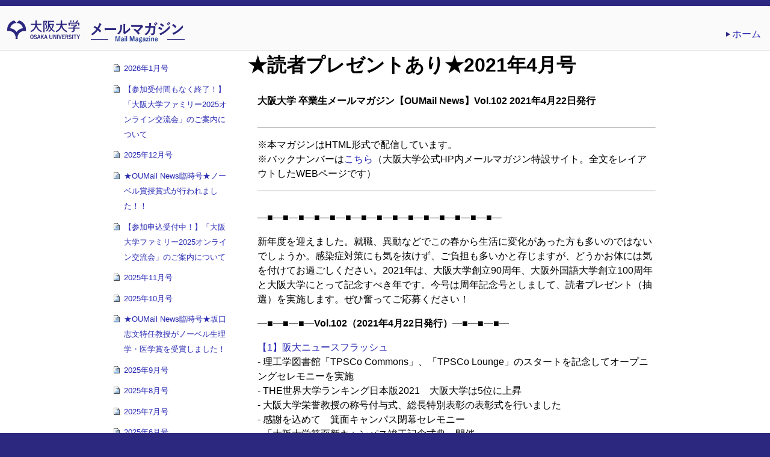

--- FILE ---
content_type: text/html;charset=utf-8
request_url: https://oumm.office.osaka-u.ac.jp/alumni/OUMM102/view
body_size: 97047
content:

<!DOCTYPE html>

<html xmlns="http://www.w3.org/1999/xhtml" lang="ja">

    
    
    
    
    


<head>
    <meta http-equiv="Content-Type" content="text/html; charset=utf-8" />

    
        <base href="https://oumm.office.osaka-u.ac.jp/alumni/OUMM102/view" /><!--[if lt IE 7]></base><![endif]-->
    

    
        

  
    <link rel="stylesheet" type="text/css" media="screen" href="https://oumm.office.osaka-u.ac.jp/portal_css/ou.newsletter.layer/reset-cachekey-f6414b22340f00708f37a112e4325867.css" />
    <link rel="stylesheet" type="text/css" href="https://oumm.office.osaka-u.ac.jp/portal_css/ou.newsletter.layer/base-cachekey-00a27bb722e68c02d28ffe68d79d9820.css" />
    <link rel="stylesheet" type="text/css" media="screen" href="https://oumm.office.osaka-u.ac.jp/portal_css/ou.newsletter.layer/resourceplone.app.jquerytools.dateinput-cachekey-cd9c272c8fb06cc09e43378d5620bd40.css" />
        <!--[if lt IE 8]>    
    
    <link rel="stylesheet" type="text/css" media="screen" href="https://oumm.office.osaka-u.ac.jp/portal_css/ou.newsletter.layer/IEFixes-cachekey-18d26c7e1666bca56d8f508124130cee.css" />
        <![endif]-->
    
    <style type="text/css" media="screen">@import url(https://oumm.office.osaka-u.ac.jp/portal_css/ou.newsletter.layer/resourcecollective.z3cform.datagridfielddatagridfield-cachekey-742e9159eddff673378347b552147174.css);</style>
    <link rel="stylesheet" type="text/css" href="https://oumm.office.osaka-u.ac.jp/portal_css/ou.newsletter.layer/themeou.newsletter.sitecssstyles-cachekey-d948de813da804f30128800af1e35b08.css" />

  
  
    <script type="text/javascript" src="https://oumm.office.osaka-u.ac.jp/portal_javascripts/ou.newsletter.layer/resourceplone.app.jquery-cachekey-78d871fa15788fb610ff30c0f04e2082.js"></script>
    <script type="text/javascript" src="https://oumm.office.osaka-u.ac.jp/portal_javascripts/ou.newsletter.layer/resourcecollective.z3cform.datagridfielddatagridfield-cachekey-3e0cf5865248d2795af8f2366c1427d9.js"></script>
    <script type="text/javascript" src="https://oumm.office.osaka-u.ac.jp/portal_javascripts/ou.newsletter.layer/themeou.newsletter.sitecmnjsscroll-cachekey-c2baaa51ba89e84a5246b9ecb738d322.js"></script>


<title>★読者プレゼントあり★2021年4月号 &mdash; サイト</title>
        
    <link rel="canonical" href="https://oumm.office.osaka-u.ac.jp/alumni/OUMM102" />

    <link rel="shortcut icon" type="image/x-icon" href="https://oumm.office.osaka-u.ac.jp/favicon.ico" />
    <link rel="apple-touch-icon" href="https://oumm.office.osaka-u.ac.jp/touch_icon.png" />






    <link rel="search" href="https://oumm.office.osaka-u.ac.jp/@@search" title="このサイトを検索" />



        
        
        
        
        

        <meta charset="utf-8">
        <meta name="viewport" content="width=device-width, initial-scale=1">
    
</head>

<body data-portal-url="https://oumm.office.osaka-u.ac.jp" class="template-document_view portaltype-document site-Plone section-alumni subsection-OUMM102 icons-on userrole-anonymous" dir="ltr" data-base-url="https://oumm.office.osaka-u.ac.jp/alumni/OUMM102">

<div id="visual-portal-wrapper">


    <a id="TOP"></a>
    <div id="head" class="clearfix">
    <div id="head_l"><p><a href="http://www.osaka-u.ac.jp/ja" target="_blank">
        <img src="https://oumm.office.osaka-u.ac.jp/++theme++ou.newsletter.site/cmn/img/logo_ou.png"></a></p>
    <h1><a href="https://oumm.office.osaka-u.ac.jp">
        <img src="https://oumm.office.osaka-u.ac.jp/++theme++ou.newsletter.site/cmn/img/tit_mail.png" alt="メールマガジン"></a></h1></div>
    <div id="head_r">
    <ul class="nv">
    <li><a href="https://oumm.office.osaka-u.ac.jp">ホーム</a></li>
    </ul>
    </div>
        

    <dl class="portalMessage info" id="kssPortalMessage" style="display:none">
        <dt>Info</dt>
        <dd></dd>
    </dl>


    </div>


    <div id="portal-columns" class="row">
        <div id="site-wrapper">

            <div id="portal-column-content" class="cell width-3:4 position-1:4">

                <div id="viewlet-above-content"></div>

                
                    <div class="">

                        

                        

    <dl class="portalMessage info" id="kssPortalMessage" style="display:none">
        <dt>Info</dt>
        <dd></dd>
    </dl>



                        
                            <div id="content">

                                

                                

                                 <div id="viewlet-above-content-title"></div>
                                 
                                     
                                     
            
                <h1 id="parent-fieldname-title" class="documentFirstHeading">
                    ★読者プレゼントあり★2021年4月号
                </h1>
            
            
        
                                 
                                 <div id="viewlet-below-content-title">
</div>

                                 
                                     
                                     
            
                
            
            
        
                                 

                                 <div id="viewlet-above-content-body">

</div>
                                 <div id="content-core">
                                     
    
        
        <div class="" id="parent-fieldname-text-8db3cbf6654a499ab4da793599efb009">
            <table class="invisible">
<tbody>
<tr>
<td>
<p><strong>大阪大学 卒業生メールマガジン【OUMail News】Vol.102<b> 2021年4月22日発行</b></strong></p>
</td>
</tr>
<tr>
<td><hr size="1" /></td>
</tr>
<tr>
<td>※本マガジンはHTML形式で配信しています。<br />※バックナンバーは<a class="external-link" href="http://osku.jp/a0834" target="_self" title="">こちら</a>（大阪大学公式HP内メールマガジン特設サイト。全文をレイアウトしたWEBページです）</td>
</tr>
<tr>
<td><hr size="1" /></td>
</tr>
<tr>
<td>
<p>―■―■―■―■―■―■―■―■―■―■―■―■―■―■―■―</p>
<p>新年度を迎えました。就職、異動などでこの春から生活に変化があった方も多いのではないでしょうか。感染症対策にも気を抜けず、ご負担も多いかと存じますが、どうかお体には気を付けてお過ごしください。2021年は、大阪大学創立90周年、大阪外国語大学創立100周年と大阪大学にとって記念すべき年です。今号は周年記念号としまして、読者プレゼント（抽選）を実施します。ぜひ奮ってご応募ください！</p>
<p>―■―■―■―<strong>Vol.102（<strong><b>2021年4月22日</b></strong>発行）</strong>―■―■―■―</p>
<a class="anchor-link" href="#1" target="_self" title="">【1】阪大ニュースフラッシュ</a><br />- 理工学図書館「TPSCo Commons」、「TPSCo Lounge」のスタートを記念してオープニングセレモニーを実施<br />- THE世界大学ランキング日本版2021　大阪大学は5位に上昇<br />- 大阪大学栄誉教授の称号付与式、総長特別表彰の表彰式を行いました<br />- 感謝を込めて　箕面キャンパス閉幕セレモニー<br />‐ 「大阪大学箕面新キャンパス竣工記念式典」開催<br />‐ 大阪大学が「TEAM EXPO 2025」プログラムの共創パートナーに登録されました<br />- 「第22回課外活動総長賞」の募集について<br />
<p><a class="anchor-link" href="#2" target="_self" title=""><span class="anchor-link">【2】</span><span class="anchor-link">イベント報告</span></a><br />- 令和２年度卒業式・大学院学位記授与式を挙行しました<br />- ようこそ大阪大学へ！令和3年度入学式を挙行しました<br />- あらためて、おめでとう！令和2年度入学式を挙行しました</p>
<p><a class="anchor-link" href="#3" target="_self" title=""><span class="anchor-link">【3】</span><span class="anchor-link">在学生も元気です</span></a><br />- 課外活動インタビュー：将棋部 <br />- 阪大生の活躍！　<br />阪スポ：ソフトボール部・スキー部（マイハンダイアプリ「まちかねっ！」より）<br />第1回全国招待大学対校男女混合駅伝競走大会にて優秀な成績を収めました</p>
<p><a class="anchor-link" href="#4" target="_self" title=""><span class="anchor-link">【4】同窓会トピックス</span></a><br />- OU STYLE vol.5を発刊しました<br />- 各部局同窓会におけるコロナ禍での取り組みについて</p>
<p><a class="anchor-link" href="#5" target="_self" title=""><span class="anchor-link">【5】大阪大学イベント情報</span><span class="anchor-link"></span></a><br />- 大阪大学周年記念事業プログラムのご紹介<br />- 理学研究科公開講座「Science Night 2021」　第１回「糖鎖と免疫～基礎研究からワクチン開発まで～」（5月19日） </p>
<p><a class="anchor-link" href="#6" target="_self" title="">【6】未来基金ニュース<span></span></a><br />- 新型コロナウイルス感染症対策基金についてのご報告<br />- クラウドファンディング「コロナ禍における安心・快適な患者搬送をめざして～最後の砦を守る～」</p>
<p> <a class="anchor-link" href="#7" target="_self" title="">【7】読者プレゼント<span></span></a><br />- 卒業生メールマガジン【OUMail News】周年記念号！阪大グッズ詰め合わせをプレゼント！<br /><br />―■―■―■―■―■―■―■―■―■―■―■―■―■―■―■</p>
<p><span><a name="1"></a></span><strong>【1】阪大ニュースフラッシュ</strong><br /><strong>◆ 大阪大学で３件目のネーミングライツ</strong><br /><strong>　　　――― 理工学図書館「TPSCo Commons」、「TPSCo Lounge」のスタートを記念してオープニングセレモニーを実施</strong><br />　大阪大学はタワー パートナーズ セミコンダクター株式会社（TPSCo）とネーミングライツに関する協定を締結し、理工学図書館西館1階（吹田キャンパス）のラーニング・コモンズとラウンジを「TPSCo Commons (ティ・ ピィ・エス・コ コモンズ)」、「TPSCo Lounge (ティ・ピィ・エス・コ ラウンジ)」としてスタートしました。<br />　これを記念し、令和3年3月11日（木）にオープニングセレモニーを執り行いました。<br />　⇒詳細は<a class="external-link" href="http://osku.jp/n0233" target="_self" title="">こちら</a></p>
<p><img src="https://oumm.office.osaka-u.ac.jp/alumni/files/vol102_news_1/@@images/d26b4f07-91da-46ef-8402-e110bc71b618.jpeg" alt="vol102_news_1" class="image-inline" title="vol102_news_1" /><br /><br /></p>
<p><strong><span class="external-link"><strong><b><span class="external-link">◆ </span></b></strong></span></strong><span class="external-link"><span class="external-link"><strong>「教育充実度」「国際性」が高く評価されてアップ</strong><br /><strong>　　　――― THE世界大学ランキング日本版2021　大阪大学は5位に上昇</strong><br />　イギリスの高等教育専門誌「THE（Times Higher Education）」がベネッセグループとのパートナーシップに基づいて作成した「THE世界大学ランキング日本版 2021」が3月25日に発表され、本学は総合で第5位（前年度第8位）にランクインしました。<br />　⇒詳細は<a class="external-link" href="http://osku.jp/q0070" target="_self" title="">こちら</a></span></span></p>
<p><span class="external-link"><strong><span class="external-link">◆ </span></strong></span><strong><span class="external-link"><span class="external-link">金水敏教授、岡田随象教授、西野邦彦教授と三浦あゆみ准教授に称号付与・表彰<br />　　　――― 大阪大学栄誉教授の称号付与式、総長特別表彰の表彰式を行いました<br /></span></span></strong><span class="external-link"><span class="external-link">　このたび、文学研究科の金水敏教授、医学系研究科の岡田随象教授、産業科学研究所の西野邦彦教授に、大阪大学栄誉教授の称号を付与しました。また、令和2年度日本学術振興会賞、日本学士院学術奨励賞を受賞された言語文化研究科の三浦あゆみ准教授に総長特別表彰を行いました。　　</span></span><span class="external-link"><span class="external-link"><br /></span></span><span class="external-link"><span class="external-link">　⇒詳細は<a class="external-link" href="http://osku.jp/a0247" target="_self" title="">こちら</a></span></span></p>
<p>◆ <b>41年７か月の歴史に幕下ろす<br />　　　――― 感謝を込めて　箕面キャンパス閉幕セレモニー<br /></b>　令和3年3月31日、この日限りでお別れとなる箕面市粟生間谷の大阪大学箕面キャンパスにおいて、閉幕セレモニーを開催しました。<br />　拍手と笑顔に包まれて、大阪大学箕面キャンパスとして平成19年10月からの13年半、大阪外国語大学のキャンパスとして昭和54年9月に誕生してからは41年と7か月の歴史に幕を下ろしました。<br />　⇒詳細は<a class="external-link" href="http://osku.jp/s0100" target="_self" title=""><span>こちら</span></a></p>
<p><span><img src="https://oumm.office.osaka-u.ac.jp/alumni/files/vol102_news_2/@@images/ec6ca0e5-c0e2-4312-a403-0da699c109f8.jpeg" alt="vol102_news_2" class="image-inline" title="vol102_news_2" /><br />▲西尾総長と竹村外国語学部長により取り外された銘板<br /></span></p>
<p><span><strong>◆ 「地域に生き世界に伸びる」を実践する教育研究活動の拠点として</strong><br /><strong>　　　―――  「大阪大学箕面新キャンパス竣工記念式典」開催</strong><br />　令和3年4月１日（木）、桜咲き誇る好天の中、大阪大学箕面新キャンパス竣工記念式典が、新型コロナウイルス感染対策を徹底の上、関係者列席のもと挙行されました。 <br />　大阪大学箕面新キャンパスは、本学のモットーである「地域に生き世界に伸びる」を実践する教育研究活動の拠点として、また世界の言語を基底とする地域の文化や社会に関する研究の集積拠点として、これからの100年に向けた活動を推進してまいります。<br />　⇒詳細は<a class="external-link" href="http://osku.jp/m0440" target="_self" title="">こちら</a></span></p>
<p><span><img src="https://oumm.office.osaka-u.ac.jp/alumni/files/vol102_news_3/@@images/db9ac0d7-3216-49db-b36a-de04a029b158.jpeg" alt="vol102_news_3" class="image-inline" title="vol102_news_3" /></span></p>
<p><span><strong>◆ 大阪・関西万博に、多彩な形でかかわる活動を展開</strong><br /><strong>　　　――― 大阪大学が「TEAM EXPO 2025」プログラムの共創パートナーに登録されました</strong><br /> 　大阪・関西万博開催を目指す公益社団法人２０２５年日本国際博覧会協会の「TEAM EXPO 2025」プログラムのなかで、大阪大学が「共創パートナー」に登録されました。国立大学としては初めてです。<br />　共創パートナーとは、万博の理念に沿って自らが主体的、継続的に独自の活動を展開するもので、本学内の部局、研究室などから多様な「共創チャレンジ」を生み出す活動にあたります。<br />　既に「大阪大学　2025年日本国際博覧会推進委員会」を立ち上げていて、「いのち部会」「先端技術体験部会」、学生部会」及び 「国際部会」を設置しています。<br />　これらの部会以外でも、阪大が万博にさまざまな形でかかわっていくため、活動を展開してまいります。<br />　⇒詳細は<a class="external-link" href="http://osku.jp/t0550" target="_self" title="">こちら</a></span></p>
<p><strong>◆ 「第22回課外活動総長賞」の募集について</strong><br />　学生の課外活動の充実と更なる活発化を図ることを目的として、特に優れた活動を行った学生団体・個人を表彰するために「課外活動総長賞」が制定され、今回で第２２回を迎え、募集を開始致します。令和２年度卒業生・修了生も応募対象となります。ご応募お待ちしております。(応募締切：2021年5月14日(金))<br />　⇒詳細・応募方法は<a class="external-link" href="http://osku.jp/h0240" target="_self" title="">こちら</a>からご確認ください</p>
<p> </p>
<p><strong><a name="2"></a>【2】イベント報告</strong><br /><span class="external-link"><strong>◆ 令和２年度卒業式・大学院学位記授与式を挙行しました</strong>　<br />　令和２年度卒業式・大学院学位記授与式を大阪城ホールで挙行し、晴れて6,045名の阪大生が旅立ちの日を迎えました。<br />　今年度は、出席者を卒業生・修了生のみとし、新型コロナウイルス感染症の拡大防止対策を徹底したうえでの実施となりましたが、皆さんのご協力のもと、無事に挙行することができました。<br />　⇒詳細は<a class="external-link" href="http://osku.jp/p0161" target="_self" title="">こちら</a></span></p>
<p><span class="external-link"><img src="https://oumm.office.osaka-u.ac.jp/alumni/files/vol102_event_report_1" alt="vol102_event_report_1" class="image-inline" title="vol102_event_report_1" /></span></p>
<p><span class="external-link"><strong>◆ ようこそ大阪大学へ！令和3年度入学式を挙行しました</strong><br />　4月6日（火）午前、令和3年度入学式を大阪城ホールにおいて挙行し、6,316名（学部3,417名、大学院2,899名）の新入生が大阪大学に入学しました。<br />　式は、出席者を新入生のみとし、マスク着用、分散入場やサーモグラフィーカメラによる検温、手指消毒など新型コロナウイルス感染防止対策を徹底したうえで執り行いました。<br />　⇒詳細は<a class="external-link" href="http://osku.jp/d0742" target="_self" title="">こちら</a></span></p>
<p><span class="external-link"><img src="https://oumm.office.osaka-u.ac.jp/alumni/files/vol102_event_report_2" alt="vol102_event_report_2" class="image-inline" title="vol102_event_report_2" /></span></p>
<p><strong>◆ あらためて、おめでとう！令和2年度入学式を挙行しました</strong><br />　4月6日（火）午後、1年遅れの「令和2年度」入学式を大阪城ホールにおいて挙行しました。<br />　式には令和2年度4月入学者6,397名（学部3,405名、大学院2,992名）のうち、出席を希望した約2,850名の学生が参列し、マスク着用、分散入場やサーモグラフィーカメラによる検温、手指消毒など新型コロナウイルス感染防止対策を徹底したうえで執り行いました。<br />　西尾総長からの告辞では、コロナ禍の中、厳しい環境で1年間勉学に励んできた学生たちに敬意を表すとともに、再スタートにあたり、改めて祝意が述べられました。<br />　⇒詳細は<a class="external-link" href="http://osku.jp/z0267" target="_self" title="">こちら</a></p>
<p><img src="https://oumm.office.osaka-u.ac.jp/alumni/files/vol102_event_report_3" alt="vol102_event_report_3" class="image-inline" title="vol102_event_report_3" /></p>
<p> </p>
<p><strong><a name="3"></a>【3】在学生も元気です</strong><br /><strong>◆ 棋力向上に加えて、屈指の情報収集・分析力　例年熾烈な闘いを経験し、今年も全国目指す「将棋部」 </strong><br /><strong>　　　―――― 課外活動インタビュー：将棋部</strong><br />　関西地区から全国大会への出場枠「２」の熾烈な激戦を毎年闘っている将棋部は、個人の技術力アップとともに、ライバル大学に対する「情報収集・分析」にも力を入れて、地区大会から総合力で盤に対します。一方、「初心者歓迎」で融和を図り、アマ５～６段くらいまでの幅広い層が集まり、この数年は女性部員も増えています。コロナ禍でも感染対策に万全を期しながら、棋力アップに努めてきました。新年度も当然、「全国」を狙っていきます。<br />　⇒詳細は<a class="external-link" href="http://osku.jp/n0692" target="_self" title="">こちら</a><br /><br /><img src="https://oumm.office.osaka-u.ac.jp/alumni/files/vol102_club/@@images/6bb217a1-ab95-41cf-9f03-a6ca48014574.jpeg" alt="vol102_club" class="image-inline" title="vol102_club" /><br />▲：三重県で2018年12月23～25日に開催された学生王座戦。多くの出場者ですごい熱気を帯びる</p>
<p><strong>◆ 阪大生の活躍！</strong><br /><strong>　　　―――― 阪スポ：ソフトボール部・スキー部（マイハンダイアプリ「まちかねっ！」より）</strong><br /><br />【ソフトボール部】次期エースの快投で強豪関西大を破る！関西1部リーグ４位残留！<br />【スキー部】季節外クロスカントリー競技会に入賞者続出！<br />　⇒詳細はマイハンダイアプリ「まちかねっ！」にてご覧ください。<br />　⇒マイハンダイアプリの利用方法・ダウンロードの案内等の詳細は<a class="external-link" href="http://osku.jp/c0155" target="_self" title="">こちら</a></p>
<p><img src="https://oumm.office.osaka-u.ac.jp/alumni/files/vol102_sports_1/@@images/f1542083-1317-48da-bb18-5f0be37697aa.jpeg" alt="vol102_sports_1" class="image-inline" title="vol102_sports_1" />　<img src="https://oumm.office.osaka-u.ac.jp/alumni/files/vol102_sports_2-1/@@images/3415c2be-cf17-4f77-a259-3125d94288f7.jpeg" alt="vol102_sports_2" class="image-inline" title="vol102_sports_2" /></p>
<p><img src="https://oumm.office.osaka-u.ac.jp/alumni/files/vol102_sports_3/@@images/71495d3f-d094-40d1-88b5-f06b5e04445a.jpeg" alt="vol102_sports_3" class="image-inline" title="vol102_sports_3" />　<img src="https://oumm.office.osaka-u.ac.jp/alumni/files/vol102_sports_4/@@images/f958028c-c3d2-499c-ac5a-6f06748a0846.jpeg" alt="vol102_sports_4" class="image-inline" title="vol102_sports_4" /><br /><br /></p>
<p>　　　<strong>―――― 第1回全国招待大学対校男女混合駅伝競走大会にて優秀な成績を収めました</strong><br />　3月21日に、第1回全国招待大学対校男女混合駅伝競走大会と国立大東西四大学対校戦が同時開催されました。大阪大学は、前者では第9位、後者では第1位と優秀な成績を収めました。<br />　⇒詳細は<a class="external-link" href="https://www.ktv.jp/ekiden/" target="_self" title="">こちら</a></p>
<p> </p>
<p><strong><a name="4"></a>【4】同窓会トピックス</strong><br /><strong>◆ OU STYLE vol.5を発刊しました</strong><br />　卒業生向け情報誌『OU STYLE』の第5号を3月に発刊しました。今号も大阪大学の様々なトピックスをお届けいたします。懐かしの学食を取り上げたプチコラムも掲載しています。ぜひご覧ください！<br />　⇒PDF版を大阪大学HPにアップロードしています。閲覧は<a class="external-link" href="http://osku.jp/y0604" target="_self" title="">こちら</a></p>
<p><img src="https://oumm.office.osaka-u.ac.jp/alumni/files/vol102_oustyle/@@images/9740fc36-63ea-4068-845b-270e59dfd70e.jpeg" alt="vol102_OUSTYLE" class="image-inline" title="vol102_OUSTYLE" /><br /><br /></p>
<p><strong>◆ 各部局同窓会におけるコロナ禍での取り組みについて</strong><br />　新型コロナウイルス感染症の影響で様々なイベントが規制される中、大阪大学の部局同窓会では感染症対策を実施しつつ工夫を凝らして同窓会活動を展開しています。本欄では、各部局同窓会の取り組みをご紹介します。<br /><br />【医学振興銀杏会】<br />　市民対象のシンポジウムを実開催することが叶わなかったため、シンポジウムを収録し、YouTubeにて動画配信いたしました。動画は、同会のホームページおよびYoutubeチャンネルで視聴いただけます。<br />　⇒医学振興銀杏会ホームページは<a class="external-link" href="https://www.ichou.or.jp/movie" target="_self" title="">こちら</a>　 <br />　⇒医学振興銀杏会Youtubeチャンネルは<a class="external-link" href="https://www.youtube.com/channel/UCd4ojjHFxen5mdAMXJ_Eumw/playlists" target="_self" title="">こちら</a><br /><br />【基礎工学部同窓会】<br />　ある学科同窓会では、１時間半の総会・１時間の講演会をオンラインで行いました。総会・講演会後にはブレークアウトルームを参加者の学年別・研究室別で85室ほど設け、参加者はこれに逐次参加しました。出席者がいない、もしくは少ないところはすぐに散会して別のところに移動するよう工夫をいたしました。参加者同士で親しく談笑し、盛り上がりました。<br />　なお、オンライン使用に不安のある方を対象として、前日に１時間ほど参加の練習の機会を設け、接続の問題に対応いたしました。<br /><br />【理学部同窓会】<br />　理学部同窓会では講演会を中止せざるを得ず、学部としてはイベントを実施するに至っておりませんが、学科同窓会の活動をご紹介します。<br />　永契会（化学科）は、化学・高分子コロキュウム卒業記念講演会を開催いたしました。例年３月に理学部本館で行っていますが、昨年度はオンラインで実施いたしました。また、総会は、オンライン（メールで議事を会員にお送りし、Googleフォームでアンケートを回収）で開催いたしました。<br />　生物科学科では、同窓会と生物学教室の７０周年記念講演会が中止になりましたが、同窓会誌（Biologia）に講演予定の同窓生５名の寄稿をいただきました。</p>
<p> </p>
<p><span><strong><a name="5"></a>【5】大阪大学イベント情報</strong><br />　※新型コロナウイルス感染症の感染拡大状況によっては、開催が中止または変更となる場合がございます。詳細につきましては、各イベントHP等をご確認ください。<br /><br /><strong>◆ 大阪大学周年記念事業プログラムのご紹介</strong><br />　大阪大学は記念すべき2021年に、地域や企業の方々に向けた魅力ある様々なイベントを、本学発祥の地である中之島、さらに吹田、豊中、箕面の各キャンパスにおいて開催いたします。年間を通じてシンポジウムや講演会の実施、さらに年史の刊行や歴史展の開催などを予定しています。<br />　⇒周年記念事業の詳細は<a class="external-link" href="http://osku.jp/g0828" target="_self" title="">こちら</a><br />　⇒周年記念事業プログラムは<a title="" href="https://oumm.office.osaka-u.ac.jp/alumni/files/vol102_anniversary" class="internal-link" target="_self">こちら</a>（PDFをダウンロードします。）<br />　<strong><span class="visualHighlight">※大阪大学創立90周年　大阪外国語大学創立100周年記念式典・講演会は5月1日（土）から9月14日（火）に延期となりました。</span></strong><br />　⇒詳細は<a class="external-link" href="http://osku.jp/b0015" target="_self" title="">こちら</a><br /><br />　<span class="visualHighlight"><strong>※令和３年度いちょう祭の開催形態が「全面オンライン」での開催に変更になりました。</strong></span><br />　⇒詳細は<a class="external-link" href="http://osku.jp/s0669" target="_self" title="">こちら</a><br /><br />　周年記念事業プログラムの中から、4月30日開催予定のOsaka University Partner Summitについてご紹介いたします。<br />【Osaka University Partner Summit】<br /> The Role of Universities in Facing Societal Challenges and Recovering from COVID-19 をテーマとして、本学との戦略的パートナーである海外有力6大学と連携し、地球規模の課題に取り組み、変容する社会において今後の大学の果たすべき役割等について考えるシンポジウムを開催します。現役阪大生による発表もございますので、是非ご覧ください。（※全編英語での開催となります。）<br />　○日時：4月30日（金）16：00～18：20<br />　○開催形式：Youtubeでのライブ配信<br /></span></p>
<p><span><a title="" href="https://oumm.office.osaka-u.ac.jp/alumni/files/vol102_event_oups" class="internal-link" target="_self"><img src="https://oumm.office.osaka-u.ac.jp/alumni/files/vol102_event1/@@images/ad213abf-7f77-4d2c-92f3-0cd492bba0b0.jpeg" alt="vol102_event1" class="image-inline" title="vol102_event1" /></a><br /> ↑画像をクリックするとチラシPDFにリンクします。ライブ配信のURLはこちらからご確認ください。<br /></span></p>
<p><span><strong>◆ 理学研究科公開講座「Science Night 2021」　第１回「糖鎖と免疫～基礎研究からワクチン開発まで～」（5月19日）</strong><br />　細胞外や細胞表層タンパク質の多くは糖鎖が結合しており、細胞表層やウイルス表層は糖鎖に覆われています。そのため糖鎖は様々な認識に関与し、免疫を制御していることが明らかになってきました。化学合成によって免疫に関わる糖鎖を構築することにより、糖鎖の関与する免疫制御機構を分子レベルで解析することが可能となりました。さらに免疫応答を精密に制御可能なワクチンを目指した基礎研究を進めており、特定の抗原と免疫応答制御分子の複合体を用いたワクチン開発について紹介します。<br />　○日時：5月19日（水）18：00～19：30<br />　○講師：深瀬　浩一 教授（理学研究科化学専攻）<br />　○開催形式：<br />　　①会場での参加：大阪大学（豊中キャンパス）理学J棟2階　南部陽一郎ホール<br />　　②オンライン：ビデオ会議ソフト「Zoom」を利用（FAXでお申し込みの方は会場のみ）<br />　○定員：会場　50名　オンライン　250名<br />　○受講料：全６講義すべて受講　6,600円<br />　　　　　　1講義～数講義を選択受講　1,600円（１講義当たり）<br />　○申込締切：5月5日（水）<br />　⇒詳細・お申込みは<a class="external-link" href="http://osku.jp/v0460" target="_self" title="">こちら</a></span></p>
<p> <a title="" href="https://oumm.office.osaka-u.ac.jp/alumni/files/vol102_event_science-night" class="internal-link" target="_self"><img src="https://oumm.office.osaka-u.ac.jp/alumni/files/vol102_event2/@@images/f667dbb3-54a5-4e20-9772-cfae809306c2.jpeg" alt="vol102_event2" class="image-inline" title="vol102_event2" /></a><br /><span>↑画像をクリックするとチラシPDFにリンクします</span></p>
<p> </p>
<p><span><strong><a name="6"></a>【6】未来基金ニュース</strong><br /><strong>◆ 新型コロナウイルス感染症対策基金についてのご報告</strong><br />　「新型コロナウイルス感染症対策基金」が2020年5月に設置されてから約1年が経ちました。2021年3月31日時点での受入状況は、件数2,567件・金額239,834,264円となっています。皆さまから多大なご支援を頂戴しており、心から感謝申し上げます。皆さまからのご支援は、私費外国人留学生修学支援金の実施・海外留学中の学生の帰国支援・医療対策支援・ワクチン等研究開発支援に活用させていただいております。引き続き、多くの皆さまからのご支援をお願い申し上げます。<br />　⇒新型コロナウイルス感染症対策基金の詳細は<a class="external-link" href="http://osku.jp/c0444" target="_self" title="">こちら</a></span></p>
<p><span class="external-link"><strong>◆ クラウドファンディング「コロナ禍における安心・快適な患者搬送をめざして～最後の砦を守る～」</strong><strong></strong><br />【大阪大学クラウドファンディング　プロジェクトのご紹介】<br />　大阪大学医学部附属病院は災害拠点病院として災害時にDMAT（災害派遣医療チーム）を各地へ派遣し、最近頻発している地震や豪雨災害、この度の新型コロナウイルス感染症クラスター発生時にも活動を行ってきました。<br />　高度救命救急センターは、昭和42年に日本ではじめての本格的な重症救急の専門施設である「特殊救急部」として大阪大学医学部附属病院に開設されて以来、大阪のみならず日本の救急医療・医学をリードしてきました。<br />　2020年4月には長年の夢であったドクターカーとDMATカーを新たに導入することができ、新型コロナウイルス感染症陽性患者さんの搬送も数多く行ってまいりました。今後も災害対応力の強化をしつつ、患者さんにもスタッフにも安心・安全な患者搬送をめざす所存です。<br />　しかしながら、現在使用しているビニール製のアイソレーターの中は陰圧環境となり、患者さんの顔周りにビニールが吸着しやすく、またそのしわやたるみなどが原因で患者さんの表情や様子が観察しにくいなど、視認性に問題があります。また車内等の感染対策実施のための準備や清掃に出動前後に合計約2時間かかり、１日の搬送件数にも影響しています。<br />　本クラウドファンディングでは、感染対策を強化し、安心・快適な患者搬送をめざしたデバイス（オリジナルアイソレーター）を導入し、今後の活動に繋げていきたいと思っています。<br />　ドクターカー・DMATカーの活動を維持していくために、皆様の温かいご支援をどうぞよろしくお願い致します。<br /><br />※皆様からのご支援のおかげで、無事に第二目標を達成することが出来ました。今後プロジェクト終了までのご支援はアイソレーターの更なる機能の充実や感染対策の資金として役立たせて頂きたいと思っております。引き続きご支援の程よろしくお願い致します。<br /><br />　⇒プロジェクトの詳細は<a class="external-link" href="https://readyfor.jp/projects/handai-99" target="_self" title="">こちら</a><br /></span></p>
<p><span class="external-link"><a title="" href="https://oumm.office.osaka-u.ac.jp/alumni/files/vol102_cf-1" class="internal-link" target="_self"><img src="https://oumm.office.osaka-u.ac.jp/alumni/files/vol102_cf/@@images/c99c52d7-ec14-4f04-a2f8-efffefdb3a5d.jpeg" alt="vol102_CF" class="image-inline" title="vol102_CF" /></a><br />↑<span>画像をクリックするとチラシPDFにリンクします</span><br /><br />＊＊＊＊＊＊＊＊＊＊<br />大阪大学は、教育・研究活動の資金調達のためにクラウドファンディングを活用する取り組みを実施しております。<br />皆様の温かいご支援をよろしくお願いいたします。<br />大阪大学クラウドファンディング特設ページは<a class="external-link" href="https://readyfor.jp/lp/osaka_univ/" target="_self" title="">こちら<br /></a><br /></span><span class="external-link"><span class="external-link"><span class="external-link"><span class="external-link"><span class="external-link"></span></span></span></span></span></p>
<p><span><strong><a name="7"></a>【7】読者プレゼント</strong><br /><strong>◆ 卒業生メールマガジン【OUMail News】周年記念号！阪大グッズ詰め合わせをプレゼント！</strong><br />　大阪大学創立90周年、大阪外国語大学創立100周年という記念すべき年を迎えています。今号は周年記念号としまして、読者プレゼントを実施いたします。皆様の大阪大学（大阪外国語大学）への想いをお聞かせください！お聞かせいただいた方の中から抽選で10名様に阪大グッズ詰め合わせをプレゼントいたします。ぜひ奮ってご応募ください！ <br />　※プレゼントの応募締切は【5月7日（金）】です。<br /><br /><img src="https://oumm.office.osaka-u.ac.jp/alumni/files/vol102_present/@@images/abf59e5f-490e-4183-aa0a-278c419d1d8e.jpeg" alt="vol102_present" class="image-inline" title="vol102_present" /><br /><br />【プレゼント内容】<br />・大阪大学90周年・大阪外国語大学100周年記念紙袋　×1<br />・大阪大学90周年・大阪外国語大学100周年記念「イノベーティブレンドコーヒー」　×2<br />・トートバッグ　×1<br /> <br />⇒プレゼント応募は<a class="external-link" href="http://osku.jp/r0026" target="_self" title="">こちら</a><br /><br /></span></p>
</td>
</tr>
<tr>
<td><hr size="1" /></td>
</tr>
<tr>
<td>
<p>最後までお読みいただき、ありがとうございました。</p>
</td>
</tr>
<tr>
<td><hr size="1" /></td>
</tr>
<tr>
<td>
<p>　【OUMail】は、大阪大学のWebメールシステムの愛称です。<br /> 　2014年3月以降の卒業生は、在学中に利用していたWebメールアカウントが、卒業後も「生涯メールアドレス」として引き継がれます（それ以前に卒業された方は、個別に利用申し込みいただけます）。<br /> 　本メルマガは、生涯メールアドレスをお持ちの方に配信しているほか、卒業生向け情報配信のご希望をいただいた方にお届けしています。<br /> （本メールマガジンは、AmazonのメールサービスAWS SESから送信しています）</p>
</td>
</tr>
<tr>
<td>
<p>発行：大阪大学共創推進部社会連携課卒業生係<br /> <a href="http://www.osaka-u.ac.jp/ja/campus/alumni">http://www.osaka-u.ac.jp/ja/campus/alumni</a></p>
<p>お問い合わせ、ご意見、配信先メールアドレスの変更、配信停止のご希望などは、下記アドレスまでお寄せください。<br /> alumni-info[at]ml.office.osaka-u.ac.jp　＜[]内を@に置き換えてください＞<br /><br /></p>
<p>「OUMail」の利用方法はこちら<br /><a href="http://www.osaka-u.ac.jp/ja/campus/alumni/oumail"> http://www.osaka-u.ac.jp/ja/campus/alumni/support/oumail</a></p>
<p>大阪大学公式ホームページ<br /><a href="http://www.osaka-u.ac.jp/">http://www.osaka-u.ac.jp/</a></p>
<p>大阪大学公式facebookページ<br /><a href="https://www.facebook.com/OsakaUniversity">https://www.facebook.com/OsakaUniversity</a></p>
<p>大阪大学公式Youtubeチャンネル<br /><a href="https://www.youtube.com/user/osakaunivofficial">https://www.youtube.com/user/osakaunivofficial</a></p>
<p>大阪大学instagramオフィシャルアカウント<br /> <a href="https://www.instagram.com/osakauniversity/">https://www.instagram.com/osakauniversity/</a></p>
<p>大阪大学同窓会連合会ホームページ<br /><a class="external-link" href="http://www.osaka-u.ac.jp/ja/campus/alumni/AAF_OU" target="_self" title="">http://www.osaka-u.ac.jp/ja/campus/alumni/AAF_OU</a></p>
</td>
</tr>
</tbody>
</table>
            
        </div>
    
    

                                 </div>
                                 <div id="viewlet-below-content-body">



    <div class="visualClear"><!-- --></div>

    <div class="documentActions">
        

        

    </div>

</div>

                                
                            </div>
                        

                        
                    </div>
                

                <div id="viewlet-below-content">





</div>
            </div>


            
              <div id="portal-column-one" class="cell width-1:4 position-0">
                  
                      
<div class="portletWrapper" data-portlethash="706c6f6e652e6c656674636f6c756d6e0a636f6e746578740a2f506c6f6e650a6e617669676174696f6e" id="portletwrapper-706c6f6e652e6c656674636f6c756d6e0a636f6e746578740a2f506c6f6e650a6e617669676174696f6e">
<dl class="portlet portletNavigationTree">

    <dt class="portletHeader hiddenStructure">
        <span class="portletTopLeft"></span>
        <a href="https://oumm.office.osaka-u.ac.jp/sitemap" class="tile">ナビゲーション</a>
        <span class="portletTopRight"></span>
    </dt>

    <dd class="portletItem lastItem">
        <ul class="navTree navTreeLevel0">
            
            



<li class="navTreeItem visualNoMarker section-20260123_oumm159">

    


        <a href="https://oumm.office.osaka-u.ac.jp/alumni/20260123_OUMM159" class="state-published contenttype-document" title="">
            
            <span>2026年1月号</span>
        </a>

        

    
</li>


<li class="navTreeItem visualNoMarker section-rinji_15">

    


        <a href="https://oumm.office.osaka-u.ac.jp/alumni/rinji_15" class="state-published contenttype-document" title="">
            
            <span>【参加受付間もなく終了！】「大阪大学ファミリー2025オンライン交流会」のご案内について</span>
        </a>

        

    
</li>


<li class="navTreeItem visualNoMarker section-20251219_oumm158">

    


        <a href="https://oumm.office.osaka-u.ac.jp/alumni/20251219_OUMM158" class="state-published contenttype-document" title="">
            
            <span>2025年12月号</span>
        </a>

        

    
</li>


<li class="navTreeItem visualNoMarker section-20251212_gougai14">

    


        <a href="https://oumm.office.osaka-u.ac.jp/alumni/20251212_gougai14" class="state-published contenttype-document" title="">
            
            <span>★OUMail News臨時号★ノーベル賞授賞式が行われました！！</span>
        </a>

        

    
</li>


<li class="navTreeItem visualNoMarker section-rinji_13">

    


        <a href="https://oumm.office.osaka-u.ac.jp/alumni/rinji_13" class="state-published contenttype-document" title="">
            
            <span>【参加申込受付中！】「大阪大学ファミリー2025オンライン交流会」のご案内について</span>
        </a>

        

    
</li>


<li class="navTreeItem visualNoMarker section-20251121_oumm157">

    


        <a href="https://oumm.office.osaka-u.ac.jp/alumni/20251121_OUMM157" class="state-published contenttype-document" title="">
            
            <span>2025年11月号</span>
        </a>

        

    
</li>


<li class="navTreeItem visualNoMarker section-20251024_oumm156">

    


        <a href="https://oumm.office.osaka-u.ac.jp/alumni/20251024_OUMM156" class="state-published contenttype-document" title="">
            
            <span>2025年10月号</span>
        </a>

        

    
</li>


<li class="navTreeItem visualNoMarker section-20251007_gougai12">

    


        <a href="https://oumm.office.osaka-u.ac.jp/alumni/20251007_gougai12" class="state-published contenttype-document" title="">
            
            <span>★OUMail News臨時号★坂口 志文特任教授がノーベル生理学・医学賞を受賞しました！</span>
        </a>

        

    
</li>


<li class="navTreeItem visualNoMarker section-20250930_oumm155">

    


        <a href="https://oumm.office.osaka-u.ac.jp/alumni/20250930_OUMM155" class="state-published contenttype-document" title="">
            
            <span>2025年9月号</span>
        </a>

        

    
</li>


<li class="navTreeItem visualNoMarker section-20250822_oumm154">

    


        <a href="https://oumm.office.osaka-u.ac.jp/alumni/20250822_OUMM154" class="state-published contenttype-document" title="">
            
            <span>2025年8月号</span>
        </a>

        

    
</li>


<li class="navTreeItem visualNoMarker section-20250718_oumm153">

    


        <a href="https://oumm.office.osaka-u.ac.jp/alumni/20250718_OUMM153" class="state-published contenttype-document" title="">
            
            <span>2025年7月号</span>
        </a>

        

    
</li>


<li class="navTreeItem visualNoMarker section-20250620_oumm152">

    


        <a href="https://oumm.office.osaka-u.ac.jp/alumni/20250620_OUMM152" class="state-published contenttype-document" title="">
            
            <span>2025年6月号</span>
        </a>

        

    
</li>


<li class="navTreeItem visualNoMarker section-20250523_oumm151">

    


        <a href="https://oumm.office.osaka-u.ac.jp/alumni/20250523_OUMM151" class="state-published contenttype-document" title="">
            
            <span>2025年5月号</span>
        </a>

        

    
</li>


<li class="navTreeItem visualNoMarker section-20250425_oumm150">

    


        <a href="https://oumm.office.osaka-u.ac.jp/alumni/20250425_OUMM150" class="state-published contenttype-document" title="">
            
            <span>2025年4月号</span>
        </a>

        

    
</li>


<li class="navTreeItem visualNoMarker section-rinji_11">

    


        <a href="https://oumm.office.osaka-u.ac.jp/alumni/rinji_11" class="state-published contenttype-document" title="">
            
            <span>【参加申込4月14日（月）まで受付中！】「大阪大学ホームカミングデイ2025」のご案内について</span>
        </a>

        

    
</li>


<li class="navTreeItem visualNoMarker section-20250328_oumm149">

    


        <a href="https://oumm.office.osaka-u.ac.jp/alumni/20250328_OUMM149" class="state-published contenttype-document" title="">
            
            <span>2025年3月号</span>
        </a>

        

    
</li>


<li class="navTreeItem visualNoMarker section-20250221_oumm148">

    


        <a href="https://oumm.office.osaka-u.ac.jp/alumni/20250221_OUMM148" class="state-published contenttype-document" title="">
            
            <span>2025年2月号</span>
        </a>

        

    
</li>


<li class="navTreeItem visualNoMarker section-20250124_oumm147">

    


        <a href="https://oumm.office.osaka-u.ac.jp/alumni/20250124_OUMM147" class="state-published contenttype-document" title="">
            
            <span>2025年1月号</span>
        </a>

        

    
</li>


<li class="navTreeItem visualNoMarker section-oumm146">

    


        <a href="https://oumm.office.osaka-u.ac.jp/alumni/OUMM146" class="state-published contenttype-document" title="">
            
            <span>2024年12月号</span>
        </a>

        

    
</li>


<li class="navTreeItem visualNoMarker section-20241122">

    


        <a href="https://oumm.office.osaka-u.ac.jp/alumni/20241122" class="state-published contenttype-document" title="">
            
            <span>2024年11月号</span>
        </a>

        

    
</li>


<li class="navTreeItem visualNoMarker section-oumm144">

    


        <a href="https://oumm.office.osaka-u.ac.jp/alumni/OUMM144" class="state-published contenttype-document" title="">
            
            <span>2024年10月号</span>
        </a>

        

    
</li>


<li class="navTreeItem visualNoMarker section-rinji_10">

    


        <a href="https://oumm.office.osaka-u.ac.jp/alumni/rinji_10" class="state-published contenttype-document" title="">
            
            <span>参加申込受付中！「大阪大学ファミリー2024オンライン交流会」のご案内</span>
        </a>

        

    
</li>


<li class="navTreeItem visualNoMarker section-oumm143">

    


        <a href="https://oumm.office.osaka-u.ac.jp/alumni/OUMM143" class="state-published contenttype-document" title="">
            
            <span>2024年9月号</span>
        </a>

        

    
</li>


<li class="navTreeItem visualNoMarker section-oumm142">

    


        <a href="https://oumm.office.osaka-u.ac.jp/alumni/OUMM142" class="state-published contenttype-document" title="">
            
            <span>2024年8月号</span>
        </a>

        

    
</li>


<li class="navTreeItem visualNoMarker section-oumm141">

    


        <a href="https://oumm.office.osaka-u.ac.jp/alumni/OUMM141" class="state-published contenttype-document" title="">
            
            <span>2024年7月号</span>
        </a>

        

    
</li>


<li class="navTreeItem visualNoMarker section-oumm140">

    


        <a href="https://oumm.office.osaka-u.ac.jp/alumni/OUMM140" class="state-published contenttype-document" title="">
            
            <span>2024年6月号</span>
        </a>

        

    
</li>


<li class="navTreeItem visualNoMarker section-rinji_9">

    


        <a href="https://oumm.office.osaka-u.ac.jp/alumni/rinji_9" class="state-published contenttype-document" title="">
            
            <span>参加申込受付中！「大阪大学LINKS ―未来を拓く知の挑戦―」のご案内</span>
        </a>

        

    
</li>


<li class="navTreeItem visualNoMarker section-oumm139">

    


        <a href="https://oumm.office.osaka-u.ac.jp/alumni/OUMM139" class="state-published contenttype-document" title="">
            
            <span>2024年5月号</span>
        </a>

        

    
</li>


<li class="navTreeItem visualNoMarker section-oumm138">

    


        <a href="https://oumm.office.osaka-u.ac.jp/alumni/OUMM138" class="state-published contenttype-document" title="">
            
            <span>2024年4月号</span>
        </a>

        

    
</li>


<li class="navTreeItem visualNoMarker section-oumm137">

    


        <a href="https://oumm.office.osaka-u.ac.jp/alumni/OUMM137" class="state-published contenttype-document" title="">
            
            <span>2024年3月号</span>
        </a>

        

    
</li>


<li class="navTreeItem visualNoMarker section-oumm136">

    


        <a href="https://oumm.office.osaka-u.ac.jp/alumni/OUMM136" class="state-published contenttype-document" title="">
            
            <span>2024年2月号</span>
        </a>

        

    
</li>


<li class="navTreeItem visualNoMarker section-oumm135">

    


        <a href="https://oumm.office.osaka-u.ac.jp/alumni/OUMM135" class="state-published contenttype-document" title="">
            
            <span>2024年1月号</span>
        </a>

        

    
</li>


<li class="navTreeItem visualNoMarker section-copy_of_oumm133">

    


        <a href="https://oumm.office.osaka-u.ac.jp/alumni/copy_of_OUMM133" class="state-published contenttype-document" title="">
            
            <span>2023年12月号</span>
        </a>

        

    
</li>


<li class="navTreeItem visualNoMarker section-oumm133">

    


        <a href="https://oumm.office.osaka-u.ac.jp/alumni/OUMM133" class="state-published contenttype-document" title="">
            
            <span>2023年11月号</span>
        </a>

        

    
</li>


<li class="navTreeItem visualNoMarker section-oumm132">

    


        <a href="https://oumm.office.osaka-u.ac.jp/alumni/OUMM132" class="state-published contenttype-document" title="">
            
            <span>2023年10月号</span>
        </a>

        

    
</li>


<li class="navTreeItem visualNoMarker section-oumm131">

    


        <a href="https://oumm.office.osaka-u.ac.jp/alumni/OUMM131" class="state-published contenttype-document" title="">
            
            <span>2023年9月号</span>
        </a>

        

    
</li>


<li class="navTreeItem visualNoMarker section-oumm130">

    


        <a href="https://oumm.office.osaka-u.ac.jp/alumni/OUMM130" class="state-published contenttype-document" title="">
            
            <span>2023年8月号</span>
        </a>

        

    
</li>


<li class="navTreeItem visualNoMarker section-oumm129">

    


        <a href="https://oumm.office.osaka-u.ac.jp/alumni/OUMM129" class="state-published contenttype-document" title="">
            
            <span>2023年7月号</span>
        </a>

        

    
</li>


<li class="navTreeItem visualNoMarker section-copy_of_oumm_hcd2022-survey1">

    


        <a href="https://oumm.office.osaka-u.ac.jp/alumni/copy_of_OUMM_HCD2022-survey1" class="state-published contenttype-document" title="">
            
            <span>大阪大学通学路の思い出募集！</span>
        </a>

        

    
</li>


<li class="navTreeItem visualNoMarker section-oumm128">

    


        <a href="https://oumm.office.osaka-u.ac.jp/alumni/OUMM128" class="state-published contenttype-document" title="">
            
            <span>2023年6月号</span>
        </a>

        

    
</li>


<li class="navTreeItem visualNoMarker section-oumm_extra230519">

    


        <a href="https://oumm.office.osaka-u.ac.jp/alumni/OUMM_extra230519" class="state-published contenttype-document" title="">
            
            <span>大阪大学ファミリー2023オンライン交流会のご案内</span>
        </a>

        

    
</li>


<li class="navTreeItem visualNoMarker section-oumm127">

    


        <a href="https://oumm.office.osaka-u.ac.jp/alumni/OUMM127" class="state-published contenttype-document" title="">
            
            <span>2023年5月号</span>
        </a>

        

    
</li>


<li class="navTreeItem visualNoMarker section-oumm126">

    


        <a href="https://oumm.office.osaka-u.ac.jp/alumni/OUMM126" class="state-published contenttype-document" title="">
            
            <span>2023年4月号</span>
        </a>

        

    
</li>


<li class="navTreeItem visualNoMarker section-oumm125">

    


        <a href="https://oumm.office.osaka-u.ac.jp/alumni/OUMM125" class="state-published contenttype-document" title="">
            
            <span>2023年3月号</span>
        </a>

        

    
</li>


<li class="navTreeItem visualNoMarker section-oumm124_2">

    


        <a href="https://oumm.office.osaka-u.ac.jp/alumni/OUMM124_2" class="state-published contenttype-document" title="">
            
            <span>〈3月ご卒業・修了予定の皆さまへ〉★読者アンケート＆プレゼントあり★2023年2月号</span>
        </a>

        

    
</li>


<li class="navTreeItem visualNoMarker section-oumm124">

    


        <a href="https://oumm.office.osaka-u.ac.jp/alumni/OUMM124" class="state-published contenttype-document" title="">
            
            <span>★読者アンケート＆プレゼントあり★2023年2月号</span>
        </a>

        

    
</li>


<li class="navTreeItem visualNoMarker section-oumm123">

    


        <a href="https://oumm.office.osaka-u.ac.jp/alumni/OUMM123" class="state-published contenttype-document" title="">
            
            <span>2023年1月号</span>
        </a>

        

    
</li>


<li class="navTreeItem visualNoMarker section-oumm122">

    


        <a href="https://oumm.office.osaka-u.ac.jp/alumni/OUMM122" class="state-published contenttype-document" title="">
            
            <span>2022年12月号</span>
        </a>

        

    
</li>


<li class="navTreeItem visualNoMarker section-oumm121">

    


        <a href="https://oumm.office.osaka-u.ac.jp/alumni/OUMM121" class="state-published contenttype-document" title="">
            
            <span>2022年11月号</span>
        </a>

        

    
</li>


<li class="navTreeItem visualNoMarker section-oumm_extra221104">

    


        <a href="https://oumm.office.osaka-u.ac.jp/alumni/OUMM_extra221104" class="state-published contenttype-document" title="">
            
            <span>11/5～6開催！「大阪大学ホームカミングデイ2022＠オンライン」</span>
        </a>

        

    
</li>


<li class="navTreeItem visualNoMarker section-oumm120">

    


        <a href="https://oumm.office.osaka-u.ac.jp/alumni/OUMM120" class="state-published contenttype-document" title="">
            
            <span>2022年10月号</span>
        </a>

        

    
</li>


<li class="navTreeItem visualNoMarker section-oumm119">

    


        <a href="https://oumm.office.osaka-u.ac.jp/alumni/OUMM119" class="state-published contenttype-document" title="">
            
            <span>2022年9月号</span>
        </a>

        

    
</li>


<li class="navTreeItem visualNoMarker section-oumm118">

    


        <a href="https://oumm.office.osaka-u.ac.jp/alumni/OUMM118" class="state-published contenttype-document" title="">
            
            <span>2022年8月号</span>
        </a>

        

    
</li>


<li class="navTreeItem visualNoMarker section-oumm117">

    


        <a href="https://oumm.office.osaka-u.ac.jp/alumni/OUMM117" class="state-published contenttype-document" title="">
            
            <span>2022年7月号</span>
        </a>

        

    
</li>


<li class="navTreeItem visualNoMarker section-oumm_hcd2022-survey1">

    


        <a href="https://oumm.office.osaka-u.ac.jp/alumni/OUMM_HCD2022-survey1" class="state-published contenttype-document" title="">
            
            <span>〔再〕大阪大学キャンパスでの思い出募集！</span>
        </a>

        

    
</li>


<li class="navTreeItem visualNoMarker section-oumm116">

    


        <a href="https://oumm.office.osaka-u.ac.jp/alumni/OUMM116" class="state-published contenttype-document" title="">
            
            <span>2022年6月号</span>
        </a>

        

    
</li>


<li class="navTreeItem visualNoMarker section-copy_of_oumm115">

    


        <a href="https://oumm.office.osaka-u.ac.jp/alumni/copy_of_OUMM115" class="state-published contenttype-document" title="">
            
            <span>2022年5月号</span>
        </a>

        

    
</li>


<li class="navTreeItem visualNoMarker section-oumm114">

    


        <a href="https://oumm.office.osaka-u.ac.jp/alumni/OUMM114" class="state-published contenttype-document" title="">
            
            <span>2022年4月号</span>
        </a>

        

    
</li>


<li class="navTreeItem visualNoMarker section-copy2_of_oumm105">

    


        <a href="https://oumm.office.osaka-u.ac.jp/alumni/copy2_of_OUMM105" class="state-published contenttype-document" title="">
            
            <span>大阪大学創立９０周年・大阪外国語大学創立１００周年 記念式典・記念講演会のご案内</span>
        </a>

        

    
</li>


<li class="navTreeItem visualNoMarker section-oumm113">

    


        <a href="https://oumm.office.osaka-u.ac.jp/alumni/OUMM113" class="state-published contenttype-document" title="">
            
            <span>2022年3月号</span>
        </a>

        

    
</li>


<li class="navTreeItem visualNoMarker section-oumm112">

    


        <a href="https://oumm.office.osaka-u.ac.jp/alumni/OUMM112" class="state-published contenttype-document" title="">
            
            <span>★読者プレゼントあり★2022年2月号</span>
        </a>

        

    
</li>


<li class="navTreeItem visualNoMarker section-oumm111">

    


        <a href="https://oumm.office.osaka-u.ac.jp/alumni/OUMM111" class="state-published contenttype-document" title="">
            
            <span>2022年1月号</span>
        </a>

        

    
</li>


<li class="navTreeItem visualNoMarker section-copy_of_oumm110">

    


        <a href="https://oumm.office.osaka-u.ac.jp/alumni/copy_of_OUMM110" class="state-published contenttype-document" title="">
            
            <span>2021年12月号</span>
        </a>

        

    
</li>


<li class="navTreeItem visualNoMarker section-oumm109">

    


        <a href="https://oumm.office.osaka-u.ac.jp/alumni/OUMM109" class="state-published contenttype-document" title="">
            
            <span>2021年11月号</span>
        </a>

        

    
</li>


<li class="navTreeItem visualNoMarker section-copy2_of_oumm108">

    


        <a href="https://oumm.office.osaka-u.ac.jp/alumni/copy2_of_OUMM108" class="state-published contenttype-document" title="">
            
            <span>2021年10月号</span>
        </a>

        

    
</li>


<li class="navTreeItem visualNoMarker section-copy_of_oumm107">

    


        <a href="https://oumm.office.osaka-u.ac.jp/alumni/copy_of_OUMM107" class="state-published contenttype-document" title="">
            
            <span>2021年9月号</span>
        </a>

        

    
</li>


<li class="navTreeItem visualNoMarker section-oumm106">

    


        <a href="https://oumm.office.osaka-u.ac.jp/alumni/OUMM106" class="state-published contenttype-document" title="">
            
            <span>2021年8月号</span>
        </a>

        

    
</li>


<li class="navTreeItem visualNoMarker section-copy_of_oumm105">

    


        <a href="https://oumm.office.osaka-u.ac.jp/alumni/copy_of_OUMM105" class="state-published contenttype-document" title="">
            
            <span>阪大ファミリーによる食堂人気メニューアンケート</span>
        </a>

        

    
</li>


<li class="navTreeItem visualNoMarker section-oumm105">

    


        <a href="https://oumm.office.osaka-u.ac.jp/alumni/OUMM105" class="state-published contenttype-document" title="">
            
            <span>2021年7月号</span>
        </a>

        

    
</li>


<li class="navTreeItem visualNoMarker section-oumm104">

    


        <a href="https://oumm.office.osaka-u.ac.jp/alumni/OUMM104" class="state-published contenttype-document" title="">
            
            <span>2021年6月号</span>
        </a>

        

    
</li>


<li class="navTreeItem visualNoMarker section-oumm103">

    


        <a href="https://oumm.office.osaka-u.ac.jp/alumni/OUMM103" class="state-published contenttype-document" title="">
            
            <span>2021年5月号</span>
        </a>

        

    
</li>


<li class="navTreeItem visualNoMarker section-oumm_extra">

    


        <a href="https://oumm.office.osaka-u.ac.jp/alumni/OUMM_extra" class="state-published contenttype-document" title="">
            
            <span>★OUMail News臨時号★企業・職域同窓会アンケート調査のお願い（読者プレゼントあり）</span>
        </a>

        

    
</li>


<li class="navTreeItem visualNoMarker navTreeCurrentNode section-oumm102">

    


        <a href="https://oumm.office.osaka-u.ac.jp/alumni/OUMM102" class="state-published navTreeCurrentItem navTreeCurrentNode contenttype-document" title="">
            
            <span>★読者プレゼントあり★2021年4月号</span>
        </a>

        

    
</li>


<li class="navTreeItem visualNoMarker section-oumm101">

    


        <a href="https://oumm.office.osaka-u.ac.jp/alumni/OUMM101" class="state-published contenttype-document" title="">
            
            <span>2021年3月号</span>
        </a>

        

    
</li>


<li class="navTreeItem visualNoMarker section-oumm100">

    


        <a href="https://oumm.office.osaka-u.ac.jp/alumni/OUMM100" class="state-published contenttype-document" title="">
            
            <span>★読者プレゼントあり★2021年2月号</span>
        </a>

        

    
</li>


<li class="navTreeItem visualNoMarker section-oumm99">

    


        <a href="https://oumm.office.osaka-u.ac.jp/alumni/OUMM99" class="state-published contenttype-document" title="">
            
            <span>2021年1月号</span>
        </a>

        

    
</li>


<li class="navTreeItem visualNoMarker section-oumm98">

    


        <a href="https://oumm.office.osaka-u.ac.jp/alumni/OUMM98" class="state-published contenttype-document" title="">
            
            <span>2020年12月号</span>
        </a>

        

    
</li>


<li class="navTreeItem visualNoMarker section-copy_of_oumm97">

    


        <a href="https://oumm.office.osaka-u.ac.jp/alumni/copy_of_OUMM97" class="state-published contenttype-document" title="">
            
            <span>★開催中！12/5まで★大阪大学ホームカミングウイーク2020</span>
        </a>

        

    
</li>


<li class="navTreeItem visualNoMarker section-oumm97">

    


        <a href="https://oumm.office.osaka-u.ac.jp/alumni/OUMM97" class="state-published contenttype-document" title="">
            
            <span>2020年11月号</span>
        </a>

        

    
</li>


<li class="navTreeItem visualNoMarker section-oumm96">

    


        <a href="https://oumm.office.osaka-u.ac.jp/alumni/OUMM96" class="state-published contenttype-document" title="">
            
            <span>★2020年10月号</span>
        </a>

        

    
</li>


<li class="navTreeItem visualNoMarker section-oumm95">

    


        <a href="https://oumm.office.osaka-u.ac.jp/alumni/OUMM95" class="state-published contenttype-document" title="">
            
            <span>★読者プレゼントあり★2020年9月号</span>
        </a>

        

    
</li>


<li class="navTreeItem visualNoMarker section-oumm94">

    


        <a href="https://oumm.office.osaka-u.ac.jp/alumni/OUMM94" class="state-published contenttype-document" title="">
            
            <span>2020年8月号</span>
        </a>

        

    
</li>


<li class="navTreeItem visualNoMarker section-oumm93">

    


        <a href="https://oumm.office.osaka-u.ac.jp/alumni/OUMM93" class="state-published contenttype-document" title="">
            
            <span>★読者アンケート＆プレゼントあり★2020年7月号</span>
        </a>

        

    
</li>


<li class="navTreeItem visualNoMarker section-copy_of_oumm91">

    


        <a href="https://oumm.office.osaka-u.ac.jp/alumni/copy_of_OUMM91" class="state-published contenttype-document" title="">
            
            <span>2020年6月号</span>
        </a>

        

    
</li>


<li class="navTreeItem visualNoMarker section-s425nm">

    


        <a href="https://oumm.office.osaka-u.ac.jp/alumni/s425nm" class="state-published contenttype-document" title="">
            
            <span>うごく！ワニ博士LINEスタンプの頃　登場!!～2020年6月号より</span>
        </a>

        

    
</li>


<li class="navTreeItem visualNoMarker section-oumm91">

    


        <a href="https://oumm.office.osaka-u.ac.jp/alumni/OUMM91" class="state-published contenttype-document" title="">
            
            <span>★読者プレゼントあり★2020年5月号</span>
        </a>

        

    
</li>


<li class="navTreeItem visualNoMarker section-oumm_kinen2020">

    


        <a href="https://oumm.office.osaka-u.ac.jp/alumni/OUMM_kinen2020" class="state-published contenttype-document" title="">
            
            <span>OUMail News 創立記念臨時号 2020年5月1日発行</span>
        </a>

        

    
</li>


<li class="navTreeItem visualNoMarker section-oumm90">

    


        <a href="https://oumm.office.osaka-u.ac.jp/alumni/OUMM90" class="state-published contenttype-document" title="">
            
            <span>OUMail News Vol.90 2020年4月14日発行</span>
        </a>

        

    
</li>


<li class="navTreeItem visualNoMarker section-copy2_of_oumm89">

    


        <a href="https://oumm.office.osaka-u.ac.jp/alumni/copy2_of_OUMM89" class="state-published contenttype-document" title="">
            
            <span>＜3月ご卒業・修了の皆さまへ＞OUMail News Vol.89 ★読者プレゼントあり★</span>
        </a>

        

    
</li>


<li class="navTreeItem visualNoMarker section-copy_of_oumm89">

    


        <a href="https://oumm.office.osaka-u.ac.jp/alumni/copy_of_OUMM89" class="state-published contenttype-document" title="">
            
            <span>OUMail News Vol.89 ★読者プレゼントあり★2020年3月17日発行</span>
        </a>

        

    
</li>


<li class="navTreeItem visualNoMarker section-oumm88">

    


        <a href="https://oumm.office.osaka-u.ac.jp/alumni/OUMM88" class="state-published contenttype-document" title="">
            
            <span>OUMail News Vol.88 2020年2月14日発行</span>
        </a>

        

    
</li>


<li class="navTreeItem visualNoMarker section-oumm87">

    


        <a href="https://oumm.office.osaka-u.ac.jp/alumni/OUMM87" class="state-published contenttype-document" title="">
            
            <span>OUMail News Vol.87 2020年1月15日発行</span>
        </a>

        

    
</li>


<li class="navTreeItem visualNoMarker section-copy_of_oumm86">

    


        <a href="https://oumm.office.osaka-u.ac.jp/alumni/copy_of_OUMM86" class="state-published contenttype-document" title="">
            
            <span>OUMail News Vol.86 2019年12月13日発行</span>
        </a>

        

    
</li>


<li class="navTreeItem visualNoMarker section-oumm85">

    


        <a href="https://oumm.office.osaka-u.ac.jp/alumni/OUMM85" class="state-published contenttype-document" title="">
            
            <span>OUMail News Vol.85 2019年11月12日発行</span>
        </a>

        

    
</li>


<li class="navTreeItem visualNoMarker section-oumm84">

    


        <a href="https://oumm.office.osaka-u.ac.jp/alumni/OUMM84" class="state-published contenttype-document" title="">
            
            <span>OUMail News Vol.84 2019年10月16日発行</span>
        </a>

        

    
</li>


<li class="navTreeItem visualNoMarker section-oumm83">

    


        <a href="https://oumm.office.osaka-u.ac.jp/alumni/OUMM83" class="state-published contenttype-document" title="">
            
            <span>OUMail News Vol.83 2019年9月18日発行</span>
        </a>

        

    
</li>


<li class="navTreeItem visualNoMarker section-oumm82">

    


        <a href="https://oumm.office.osaka-u.ac.jp/alumni/OUMM82" class="state-published contenttype-document" title="">
            
            <span>OUMail News Vol.82 2019年8月6日発行</span>
        </a>

        

    
</li>


<li class="navTreeItem visualNoMarker section-oumm81">

    


        <a href="https://oumm.office.osaka-u.ac.jp/alumni/OUMM81" class="state-published contenttype-document" title="">
            
            <span>OUMail News Vol.81 2019年7月9日発行</span>
        </a>

        

    
</li>


<li class="navTreeItem visualNoMarker section-oumm80">

    


        <a href="https://oumm.office.osaka-u.ac.jp/alumni/OUMM80" class="state-published contenttype-document" title="">
            
            <span>OUMail News Vol.80 2019年6月12日発行</span>
        </a>

        

    
</li>


<li class="navTreeItem visualNoMarker section-oumm79">

    


        <a href="https://oumm.office.osaka-u.ac.jp/alumni/OUMM79" class="state-published contenttype-document" title="">
            
            <span>OUMail News Vol.79 2019年5月15日発行</span>
        </a>

        

    
</li>


<li class="navTreeItem visualNoMarker section-oumm78">

    


        <a href="https://oumm.office.osaka-u.ac.jp/alumni/OUMM78" class="state-published contenttype-document" title="">
            
            <span>OUMail News Vol.78 2019年4月10日発行</span>
        </a>

        

    
</li>


<li class="navTreeItem visualNoMarker section-oumm77">

    


        <a href="https://oumm.office.osaka-u.ac.jp/alumni/OUMM77" class="state-published contenttype-document" title="">
            
            <span>OUMail News Vol.77 2019年3月12日発行</span>
        </a>

        

    
</li>


<li class="navTreeItem visualNoMarker section-oumm76">

    


        <a href="https://oumm.office.osaka-u.ac.jp/alumni/OUMM76" class="state-published contenttype-document" title="">
            
            <span>OUMail News Vol.76 2019年2月19日発行</span>
        </a>

        

    
</li>


<li class="navTreeItem visualNoMarker section-oumm75">

    


        <a href="https://oumm.office.osaka-u.ac.jp/alumni/OUMM75" class="state-published contenttype-document" title="">
            
            <span>OUMail News Vol.75 2019年1月22日発行</span>
        </a>

        

    
</li>


<li class="navTreeItem visualNoMarker section-oumm74">

    


        <a href="https://oumm.office.osaka-u.ac.jp/alumni/OUMM74" class="state-published contenttype-document" title="">
            
            <span>OUMail News Vol.74 2018年12月11日発行</span>
        </a>

        

    
</li>


<li class="navTreeItem visualNoMarker section-oumm73">

    


        <a href="https://oumm.office.osaka-u.ac.jp/alumni/OUMM73" class="state-published contenttype-document" title="">
            
            <span>OUMail News Vol.73 2018年11月13日発行</span>
        </a>

        

    
</li>


<li class="navTreeItem visualNoMarker section-oumm72">

    


        <a href="https://oumm.office.osaka-u.ac.jp/alumni/OUMM72" class="state-published contenttype-document" title="">
            
            <span>OUMail News Vol.72 2018年10月16日発行</span>
        </a>

        

    
</li>


<li class="navTreeItem visualNoMarker section-oumm71">

    


        <a href="https://oumm.office.osaka-u.ac.jp/alumni/OUMM71" class="state-published contenttype-document" title="">
            
            <span>OUMail News Vol.71 2018年9月20日発行</span>
        </a>

        

    
</li>


<li class="navTreeItem visualNoMarker section-oumm70">

    


        <a href="https://oumm.office.osaka-u.ac.jp/alumni/OUMM70" class="state-published contenttype-document" title="">
            
            <span>OUMail News Vol.70 2018年8月22日発行</span>
        </a>

        

    
</li>


<li class="navTreeItem visualNoMarker section-oumm69">

    


        <a href="https://oumm.office.osaka-u.ac.jp/alumni/OUMM69" class="state-published contenttype-document" title="">
            
            <span>OUMail News Vol.69 2018年7月18日発行</span>
        </a>

        

    
</li>


<li class="navTreeItem visualNoMarker section-oumm68_2">

    


        <a href="https://oumm.office.osaka-u.ac.jp/alumni/OUMM68_2" class="state-published contenttype-document" title="">
            
            <span>（イベント延期のお知らせ）OUMail News Vol.68 2018年6月12日発行</span>
        </a>

        

    
</li>


<li class="navTreeItem visualNoMarker section-oumm68">

    


        <a href="https://oumm.office.osaka-u.ac.jp/alumni/OUMM68" class="state-published contenttype-document" title="">
            
            <span>OUMail News Vol.68 2018年6月12日発行</span>
        </a>

        

    
</li>


<li class="navTreeItem visualNoMarker section-oumm67">

    


        <a href="https://oumm.office.osaka-u.ac.jp/alumni/OUMM67" class="state-published contenttype-document" title="">
            
            <span>OUMail News Vol.67 2018年5月15日発行</span>
        </a>

        

    
</li>


<li class="navTreeItem visualNoMarker section-oumm66">

    


        <a href="https://oumm.office.osaka-u.ac.jp/alumni/OUMM66" class="state-published contenttype-document" title="">
            
            <span>OUMail News Vol.66 2018年4月10日発行</span>
        </a>

        

    
</li>


<li class="navTreeItem visualNoMarker section-oumm65">

    


        <a href="https://oumm.office.osaka-u.ac.jp/alumni/OUMM65" class="state-published contenttype-document" title="">
            
            <span>OUMail News Vol.65 2018年3月13日発行</span>
        </a>

        

    
</li>


<li class="navTreeItem visualNoMarker section-oumm64">

    


        <a href="https://oumm.office.osaka-u.ac.jp/alumni/OUMM64" class="state-published contenttype-document" title="">
            
            <span>OUMail News Vol.64 2018年2月20日発行</span>
        </a>

        

    
</li>


<li class="navTreeItem visualNoMarker section-oumm63">

    


        <a href="https://oumm.office.osaka-u.ac.jp/alumni/OUMM63" class="state-published contenttype-document" title="">
            
            <span>OUMail News Vol.63 2018年1月16日発行</span>
        </a>

        

    
</li>


<li class="navTreeItem visualNoMarker section-oumm62">

    


        <a href="https://oumm.office.osaka-u.ac.jp/alumni/OUMM62" class="state-published contenttype-document" title="">
            
            <span>OUMail News Vol.62 2017年12月12日発行</span>
        </a>

        

    
</li>


<li class="navTreeItem visualNoMarker section-oumm61">

    


        <a href="https://oumm.office.osaka-u.ac.jp/alumni/OUMM61" class="state-published contenttype-document" title="">
            
            <span>OUMail News Vol.61 2017年11月14日発行</span>
        </a>

        

    
</li>


<li class="navTreeItem visualNoMarker section-oumm60">

    


        <a href="https://oumm.office.osaka-u.ac.jp/alumni/OUMM60" class="state-published contenttype-document" title="">
            
            <span>OUMail News Vol.60 2017年10月17日発行</span>
        </a>

        

    
</li>


<li class="navTreeItem visualNoMarker section-oumm59">

    


        <a href="https://oumm.office.osaka-u.ac.jp/alumni/OUMM59" class="state-published contenttype-document" title="">
            
            <span>OUMail News Vol.59 2017年9月5日発行</span>
        </a>

        

    
</li>


<li class="navTreeItem visualNoMarker section-oumm58">

    


        <a href="https://oumm.office.osaka-u.ac.jp/alumni/OUMM58" class="state-published contenttype-document" title="">
            
            <span>OUMail News Vol.58 2017年8月8日発行</span>
        </a>

        

    
</li>


<li class="navTreeItem visualNoMarker section-oumm57">

    


        <a href="https://oumm.office.osaka-u.ac.jp/alumni/OUMM57" class="state-published contenttype-document" title="">
            
            <span>OUMail News Vol.57 2017年7月13日発行</span>
        </a>

        

    
</li>


<li class="navTreeItem visualNoMarker section-oumm56">

    


        <a href="https://oumm.office.osaka-u.ac.jp/alumni/OUMM56" class="state-published contenttype-document" title="">
            
            <span>OUMail News Vol.56 2017年6月15日発行</span>
        </a>

        

    
</li>


<li class="navTreeItem visualNoMarker section-oumm55">

    


        <a href="https://oumm.office.osaka-u.ac.jp/alumni/OUMM55" class="state-published contenttype-document" title="">
            
            <span>OUMail News Vol.55 2017年5月23日発行</span>
        </a>

        

    
</li>


<li class="navTreeItem visualNoMarker section-oumm54">

    


        <a href="https://oumm.office.osaka-u.ac.jp/alumni/OUMM54" class="state-published contenttype-document" title="">
            
            <span>OUMail News Vol.54 2017年4月14日発行</span>
        </a>

        

    
</li>


<li class="navTreeItem visualNoMarker section-oumm53">

    


        <a href="https://oumm.office.osaka-u.ac.jp/alumni/OUMM53" class="state-published contenttype-document" title="">
            
            <span>OUMail News Vol.53 2017年3月28日発行</span>
        </a>

        

    
</li>


<li class="navTreeItem visualNoMarker section-oumm52">

    


        <a href="https://oumm.office.osaka-u.ac.jp/alumni/OUMM52" class="state-published contenttype-document" title="">
            
            <span>OUMail News Vol.52 2017年2月28日発行</span>
        </a>

        

    
</li>


<li class="navTreeItem visualNoMarker section-oumm51">

    


        <a href="https://oumm.office.osaka-u.ac.jp/alumni/OUMM51" class="state-published contenttype-document" title="">
            
            <span>OUMail News Vol.51 2017年1月26日発行</span>
        </a>

        

    
</li>


<li class="navTreeItem visualNoMarker section-oumm50">

    


        <a href="https://oumm.office.osaka-u.ac.jp/alumni/OUMM50" class="state-published contenttype-document" title="">
            
            <span>OUMail News Vol.50 2016年12月20日発行</span>
        </a>

        

    
</li>


<li class="navTreeItem visualNoMarker section-oumm49">

    


        <a href="https://oumm.office.osaka-u.ac.jp/alumni/OUMM49" class="state-published contenttype-document" title="">
            
            <span>OUMail News Vol.49 2016年12月7日発行</span>
        </a>

        

    
</li>


<li class="navTreeItem visualNoMarker section-oumm48">

    


        <a href="https://oumm.office.osaka-u.ac.jp/alumni/OUMM48" class="state-published contenttype-document" title="">
            
            <span>OUMail News Vol.48 2016年11月22日発行</span>
        </a>

        

    
</li>


<li class="navTreeItem visualNoMarker section-oumm47">

    


        <a href="https://oumm.office.osaka-u.ac.jp/alumni/OUMM47" class="state-published contenttype-document" title="">
            
            <span>OUMail News Vol.47 2016年11月9日発行</span>
        </a>

        

    
</li>


<li class="navTreeItem visualNoMarker section-oumm46">

    


        <a href="https://oumm.office.osaka-u.ac.jp/alumni/OUMM46" class="state-published contenttype-document" title="">
            
            <span>OUMail News Vol.46 2016年10月25日発行</span>
        </a>

        

    
</li>


<li class="navTreeItem visualNoMarker section-oumm45">

    


        <a href="https://oumm.office.osaka-u.ac.jp/alumni/OUMM45" class="state-published contenttype-document" title="">
            
            <span>OUMail News Vol.45 2016年10月13日発行</span>
        </a>

        

    
</li>


<li class="navTreeItem visualNoMarker section-oumm44">

    


        <a href="https://oumm.office.osaka-u.ac.jp/alumni/OUMM44" class="state-published contenttype-document" title="">
            
            <span>OUMail News Vol.44 2016年9月27日発行</span>
        </a>

        

    
</li>


<li class="navTreeItem visualNoMarker section-oumm43">

    


        <a href="https://oumm.office.osaka-u.ac.jp/alumni/OUMM43" class="state-published contenttype-document" title="">
            
            <span>OUMail News Vol.43 2016年9月6日発行</span>
        </a>

        

    
</li>


<li class="navTreeItem visualNoMarker section-oumm42">

    


        <a href="https://oumm.office.osaka-u.ac.jp/alumni/OUMM42" class="state-published contenttype-document" title="">
            
            <span>OUMail News Vol.42 2016年8月23日発行</span>
        </a>

        

    
</li>


<li class="navTreeItem visualNoMarker section-oumm41">

    


        <a href="https://oumm.office.osaka-u.ac.jp/alumni/OUMM41" class="state-published contenttype-document" title="">
            
            <span>OUMail News Vol.41 2016年8月10日発行</span>
        </a>

        

    
</li>


<li class="navTreeItem visualNoMarker section-oumm40">

    


        <a href="https://oumm.office.osaka-u.ac.jp/alumni/OUMM40" class="state-published contenttype-document" title="">
            
            <span>OUMail News Vol.40 2016年7月26日発行</span>
        </a>

        

    
</li>


<li class="navTreeItem visualNoMarker section-oumm39">

    


        <a href="https://oumm.office.osaka-u.ac.jp/alumni/OUMM39" class="state-published contenttype-document" title="">
            
            <span>OUMail News Vol.39 2016年7月12日発行</span>
        </a>

        

    
</li>


<li class="navTreeItem visualNoMarker section-oumm38">

    


        <a href="https://oumm.office.osaka-u.ac.jp/alumni/OUMM38" class="state-published contenttype-document" title="">
            
            <span>OUMail News Vol.38 2016年6月27日発行</span>
        </a>

        

    
</li>


<li class="navTreeItem visualNoMarker section-oumm37">

    


        <a href="https://oumm.office.osaka-u.ac.jp/alumni/OUMM37" class="state-published contenttype-document" title="">
            
            <span>OUMail News Vol.37 2016年6月10日発行</span>
        </a>

        

    
</li>


<li class="navTreeItem visualNoMarker section-oumm36">

    


        <a href="https://oumm.office.osaka-u.ac.jp/alumni/OUMM36" class="state-published contenttype-document" title="">
            
            <span>OUMail News Vol.36 2016年5月27日発行</span>
        </a>

        

    
</li>


<li class="navTreeItem visualNoMarker section-oumm35">

    


        <a href="https://oumm.office.osaka-u.ac.jp/alumni/OUMM35" class="state-published contenttype-document" title="">
            
            <span>OUMail News Vol.35 2016年5月12日発行</span>
        </a>

        

    
</li>


<li class="navTreeItem visualNoMarker section-oumm34">

    


        <a href="https://oumm.office.osaka-u.ac.jp/alumni/OUMM34" class="state-published contenttype-document" title="">
            
            <span>OUMail News Vol.34 2016年4月26日発行</span>
        </a>

        

    
</li>


<li class="navTreeItem visualNoMarker section-oumm33">

    


        <a href="https://oumm.office.osaka-u.ac.jp/alumni/OUMM33" class="state-published contenttype-document" title="">
            
            <span>OUMail News Vol.33 2016年4月12日発行</span>
        </a>

        

    
</li>


<li class="navTreeItem visualNoMarker section-oumm32">

    


        <a href="https://oumm.office.osaka-u.ac.jp/alumni/OUMM32" class="state-published contenttype-document" title="">
            
            <span>OUMail News Vol.32 2016年3月29日発行</span>
        </a>

        

    
</li>


<li class="navTreeItem visualNoMarker section-oumm31">

    


        <a href="https://oumm.office.osaka-u.ac.jp/alumni/OUMM31" class="state-published contenttype-document" title="">
            
            <span>OUMail News Vol.31 2016年3月10日発行</span>
        </a>

        

    
</li>


<li class="navTreeItem visualNoMarker section-oumm30">

    


        <a href="https://oumm.office.osaka-u.ac.jp/alumni/OUMM30" class="state-published contenttype-document" title="">
            
            <span>OUMail News Vol.30 2016年2月10日発行</span>
        </a>

        

    
</li>


<li class="navTreeItem visualNoMarker section-oumm29">

    


        <a href="https://oumm.office.osaka-u.ac.jp/alumni/OUMM29" class="state-published contenttype-document" title="">
            
            <span>OUMail News Vol.29 2016年1月14日発行</span>
        </a>

        

    
</li>


<li class="navTreeItem visualNoMarker section-oumm28">

    


        <a href="https://oumm.office.osaka-u.ac.jp/alumni/OUMM28" class="state-published contenttype-document" title="">
            
            <span>OUMail News Vol.28 2015年12月10日発行</span>
        </a>

        

    
</li>


<li class="navTreeItem visualNoMarker section-oumm27">

    


        <a href="https://oumm.office.osaka-u.ac.jp/alumni/OUMM27" class="state-published contenttype-document" title="">
            
            <span>OUMail News Vol.27 2015年11月19日発行</span>
        </a>

        

    
</li>


<li class="navTreeItem visualNoMarker section-oumm26">

    


        <a href="https://oumm.office.osaka-u.ac.jp/alumni/OUMM26" class="state-published contenttype-document" title="">
            
            <span>OUMail News Vol.26 2015年11月5日発行</span>
        </a>

        

    
</li>


<li class="navTreeItem visualNoMarker section-oumm25">

    


        <a href="https://oumm.office.osaka-u.ac.jp/alumni/OUMM25" class="state-published contenttype-document" title="">
            
            <span>OUMail News Vol.25 2015年10月22日発行</span>
        </a>

        

    
</li>


<li class="navTreeItem visualNoMarker section-oumm-24">

    


        <a href="https://oumm.office.osaka-u.ac.jp/alumni/OUMM%2024" class="state-published contenttype-document" title="">
            
            <span>OUMail News Vol.24 2015年10月8日発行</span>
        </a>

        

    
</li>


<li class="navTreeItem visualNoMarker section-oumm23">

    


        <a href="https://oumm.office.osaka-u.ac.jp/alumni/OUMM23" class="state-published contenttype-document" title="">
            
            <span>OUMail News Vol.23 2015年9月16日発行</span>
        </a>

        

    
</li>


<li class="navTreeItem visualNoMarker section-gmvw98">

    


        <a href="https://oumm.office.osaka-u.ac.jp/alumni/gmvw98" class="state-published contenttype-document" title="">
            
            <span>OUMail News Vol.22 2015年6月16日発行</span>
        </a>

        

    
</li>


<li class="navTreeItem visualNoMarker section-oumm21">

    


        <a href="https://oumm.office.osaka-u.ac.jp/alumni/OUMM21" class="state-published contenttype-document" title="">
            
            <span>OUMail News Vol.21 2015年5月19日発行</span>
        </a>

        

    
</li>


<li class="navTreeItem visualNoMarker section-oumm20">

    


        <a href="https://oumm.office.osaka-u.ac.jp/alumni/OUMM20" class="state-published contenttype-document" title="">
            
            <span>OUMail News Vol.20 2015年2月19日発行</span>
        </a>

        

    
</li>


<li class="navTreeItem visualNoMarker section-oumm19">

    


        <a href="https://oumm.office.osaka-u.ac.jp/alumni/OUMM19" class="state-published contenttype-document" title="">
            
            <span>OUMail News Vol.19 2015年2月5日発行</span>
        </a>

        

    
</li>


<li class="navTreeItem visualNoMarker section-oumm18">

    


        <a href="https://oumm.office.osaka-u.ac.jp/alumni/OUMM18" class="state-published contenttype-document" title="">
            
            <span>OUMail News Vol.18 2015年1月21日発行</span>
        </a>

        

    
</li>


<li class="navTreeItem visualNoMarker section-oumm17">

    


        <a href="https://oumm.office.osaka-u.ac.jp/alumni/OUMM17" class="state-published contenttype-document" title="">
            
            <span>OUMail News Vol.17 2014年12月17日発行</span>
        </a>

        

    
</li>


<li class="navTreeItem visualNoMarker section-oumm16">

    


        <a href="https://oumm.office.osaka-u.ac.jp/alumni/OUMM16" class="state-published contenttype-document" title="">
            
            <span>OUMail News Vol.16 2014年12月3日発行</span>
        </a>

        

    
</li>


<li class="navTreeItem visualNoMarker section-oumm15">

    


        <a href="https://oumm.office.osaka-u.ac.jp/alumni/OUMM15" class="state-published contenttype-document" title="">
            
            <span>OUMail News Vol.15 2014年11月20日発行</span>
        </a>

        

    
</li>


<li class="navTreeItem visualNoMarker section-oumm14">

    


        <a href="https://oumm.office.osaka-u.ac.jp/alumni/OUMM14" class="state-published contenttype-document" title="">
            
            <span>OUMail News Vol.14 2014年11月6日発行</span>
        </a>

        

    
</li>


<li class="navTreeItem visualNoMarker section-oumm13">

    


        <a href="https://oumm.office.osaka-u.ac.jp/alumni/OUMM13" class="state-published contenttype-document" title="">
            
            <span>OUMail News Vol.13 2014年10月16日発行</span>
        </a>

        

    
</li>


<li class="navTreeItem visualNoMarker section-oumm12">

    


        <a href="https://oumm.office.osaka-u.ac.jp/alumni/OUMM12" class="state-published contenttype-document" title="">
            
            <span>OUMail News Vol.12 2014年10月3日発行</span>
        </a>

        

    
</li>


<li class="navTreeItem visualNoMarker section-oumm11">

    


        <a href="https://oumm.office.osaka-u.ac.jp/alumni/OUMM11" class="state-published contenttype-document" title="">
            
            <span>OUMail News Vol.11 2014年9月18日発行</span>
        </a>

        

    
</li>


<li class="navTreeItem visualNoMarker section-oumm10">

    


        <a href="https://oumm.office.osaka-u.ac.jp/alumni/OUMM10" class="state-published contenttype-document" title="">
            
            <span>OUMail News Vol.10 2014年9月3日発行</span>
        </a>

        

    
</li>


<li class="navTreeItem visualNoMarker section-oumm09">

    


        <a href="https://oumm.office.osaka-u.ac.jp/alumni/OUMM09" class="state-published contenttype-document" title="">
            
            <span>OUMail News Vol.09 2014年8月20日発行</span>
        </a>

        

    
</li>


<li class="navTreeItem visualNoMarker section-oumm08">

    


        <a href="https://oumm.office.osaka-u.ac.jp/alumni/OUMM08" class="state-published contenttype-document" title="">
            
            <span>OUMail News Vol.08 2014年8月7日発行</span>
        </a>

        

    
</li>


<li class="navTreeItem visualNoMarker section-oumm07">

    


        <a href="https://oumm.office.osaka-u.ac.jp/alumni/OUMM07" class="state-published contenttype-document" title="">
            
            <span>OUMail News Vol.07 2014年7月16日発行</span>
        </a>

        

    
</li>


<li class="navTreeItem visualNoMarker section-oumm06">

    


        <a href="https://oumm.office.osaka-u.ac.jp/alumni/OUMM06" class="state-published contenttype-document" title="">
            
            <span>OUMail News Vol.06 2014年7月2日発行</span>
        </a>

        

    
</li>


<li class="navTreeItem visualNoMarker section-oumm05">

    


        <a href="https://oumm.office.osaka-u.ac.jp/alumni/OUMM05" class="state-published contenttype-document" title="">
            
            <span>OUMail News Vol.05 2014年6月18日発行</span>
        </a>

        

    
</li>


<li class="navTreeItem visualNoMarker section-oumm04">

    


        <a href="https://oumm.office.osaka-u.ac.jp/alumni/OUMM04" class="state-published contenttype-document" title="">
            
            <span>OUMail News Vol.04 2014年6月4日発行</span>
        </a>

        

    
</li>


<li class="navTreeItem visualNoMarker section-oumm03">

    


        <a href="https://oumm.office.osaka-u.ac.jp/alumni/OUMM03" class="state-published contenttype-document" title="">
            
            <span>OUMail News Vol.03　2014年5月22日発行</span>
        </a>

        

    
</li>


<li class="navTreeItem visualNoMarker section-oumm02">

    


        <a href="https://oumm.office.osaka-u.ac.jp/alumni/OUMM02" class="state-published contenttype-document" title="">
            
            <span>OUMail News Vol.02 2014年5月14日発行</span>
        </a>

        

    
</li>


<li class="navTreeItem visualNoMarker section-oumm01">

    


        <a href="https://oumm.office.osaka-u.ac.jp/alumni/OUMM01" class="state-published contenttype-document" title="">
            
            <span>OUMail News Vol.01　2014年4月24日発行</span>
        </a>

        

    
</li>




        </ul>
        <span class="portletBottomLeft"></span>
        <span class="portletBottomRight"></span>
    </dd>
</dl>

</div>




                  
              </div>

              
                
              
            
        </div>
    </div>


    <div id="footer" class="row">
      <div class="pt"><a href="#TOP"><img src="https://oumm.office.osaka-u.ac.jp/++theme++ou.newsletter.site/cmn/img/bg_allowpt.png">back to top</a></div>

    <ul class="foot_nv">
        <li><a href="http://www.osaka-u.ac.jp/ja/misc/privacy.html" target="_blank">サイトポリシー</a></li>
        
    </ul>
    <img src="https://oumm.office.osaka-u.ac.jp/++theme++ou.newsletter.site/cmn/img/logo_foot.gif">
    <p class="copy">Copyright &copy; OSAKA UNIVERSITY. All Rights Reserved.</p>
    </div>



</div>
</body>
</html>





--- FILE ---
content_type: text/css;charset=utf-8
request_url: https://oumm.office.osaka-u.ac.jp/portal_css/ou.newsletter.layer/themeou.newsletter.sitecssstyles-cachekey-d948de813da804f30128800af1e35b08.css
body_size: 17968
content:

/* - ++theme++ou.newsletter.site/css/styles.css - */
/* https://oumm.office.osaka-u.ac.jp/portal_css/++theme++ou.newsletter.site/css/styles.css?original=1 */
#footer_copy {
clear: both;
background-color: #2d287f;
width: 100%;
padding: 20px 0;
text-align: center;
color:white;
font-size: 80%;
}
#plone-contentmenu-workflow .state-private_sent {
padding: 0 0.5em;
background-color: Red;
border: 0.1em solid Red;
color: White !important;
border-radius: 0.5em;
-webkit-border-radius: 0.5em;
-moz-border-radius: 0.5em;
}
#plone-contentmenu-workflow .state-waiting {
padding: 0 0.5em;
background-color: #FFA500;
border: 0.1em solid #FFA500;
color: White !important;
border-radius: 0.5em;
-webkit-border-radius: 0.5em;
-moz-border-radius: 0.5em;
}

/* - ++theme++ou.newsletter.site/cmn/css/normalize.css - */
/* https://oumm.office.osaka-u.ac.jp/portal_css/++theme++ou.newsletter.site/cmn/css/normalize.css?original=1 */
/* */
/* */
article,
aside,
details,
figcaption,
figure,
footer,
header,
hgroup,
nav,
section,
summary {
display: block;
}
audio,
canvas,
video {
display: inline-block;
*display: inline;
*zoom: 1;
}
audio:not([controls]) {
display: none;
height: 0;
}
[hidden] {
display: none;
}
/* */
html {
font-size: 100%; /* */
-webkit-text-size-adjust: 100%; /* */
-ms-text-size-adjust: 100%; /* */
}
html,
button,
input,
select,
textarea {
font-family: sans-serif;
}
body {
margin: 0;
}
/* */
a:focus {
outline: thin dotted;
}
a:active,
a:hover {
outline: 0;
}
/* */
h1 {
font-size: 2em;
margin: 0.67em 0;
}
h2 {
font-size: 1.5em;
margin: 0.83em 0;
}
h3 {
font-size: 1.17em;
margin: 1em 0;
}
h4 {
font-size: 1em;
margin: 1.33em 0;
}
h5 {
font-size: 0.83em;
margin: 1.67em 0;
}
h6 {
font-size: 0.75em;
margin: 2.33em 0;
}
abbr[title] {
border-bottom: 1px dotted;
}
b,
strong {
font-weight: bold;
}
blockquote {
margin: 1em 40px;
}
dfn {
font-style: italic;
}
mark {
background: #ff0;
color: #000;
}
p,
pre {
margin: 1em 0;
}
code,
kbd,
pre,
samp {
font-family: monospace, serif;
_font-family: 'courier new', monospace;
font-size: 1em;
}
pre {
white-space: pre;
white-space: pre-wrap;
word-wrap: break-word;
}
q {
quotes: none;
}
q:before,
q:after {
content: '';
content: none;
}
small {
font-size: 75%;
}
sub,
sup {
font-size: 75%;
line-height: 0;
position: relative;
vertical-align: baseline;
}
sup {
top: -0.5em;
}
sub {
bottom: -0.25em;
}
/* */
dl,
menu,
ol,
ul {
margin: 1em 0;
}
dd {
margin: 0;
}
menu,
ol,
ul {
padding: 0 0 0 40px;
}
nav ul,
nav ol {
list-style: none;
list-style-image: none;
}
/* */
img {
border: 0; /* */
-ms-interpolation-mode: bicubic; /* */
}
svg:not(:root) {
overflow: hidden;
}
/* */
figure {
margin: 0;
}
/* */
form {
margin: 0;
}
fieldset {
border: 1px solid #c0c0c0;
margin: 0 2px;
padding: 0.35em 0.625em 0.75em;
}
legend {
border: 0; /* */
padding: 0;
white-space: normal; /* */
*margin-left: -7px; /* */
}
button,
input,
select,
textarea {
font-size: 100%; /* */
margin: 0; /* */
vertical-align: baseline; /* */
*vertical-align: middle; /* */
}
button,
input {
line-height: normal;
}
button,
html input[type="button"], /* */
input[type="reset"],
input[type="submit"] {
-webkit-appearance: button; /* */
cursor: pointer; /* */
*overflow: visible;  /* */
}
button[disabled],
input[disabled] {
cursor: default;
}
input[type="checkbox"],
input[type="radio"] {
box-sizing: border-box; /* */
padding: 0; /* */
*height: 13px; /* */
*width: 13px; /* */
}
input[type="search"] {
-webkit-appearance: textfield; /* */
-moz-box-sizing: content-box;
-webkit-box-sizing: content-box; /* */
box-sizing: content-box;
}
input[type="search"]::-webkit-search-cancel-button,
input[type="search"]::-webkit-search-decoration {
-webkit-appearance: none;
}
button::-moz-focus-inner,
input::-moz-focus-inner {
border: 0;
padding: 0;
}
textarea {
overflow: auto; /* */
vertical-align: top; /* */
}
/* */
table {
border-collapse: collapse;
border-spacing: 0;
}
/* */
.clearfix:after {
content: ".";
display: block;
clear: both;
height: 0;
visibility: hidden;
line-height: 0;
}
.clearfix {
display: inline-block;
}
/* \*/
* html .clearfix {
height: 1%;
}
.clearfix {
display: block;
}


/* - ++theme++ou.newsletter.site/cmn/css/style.css - */
/* https://oumm.office.osaka-u.ac.jp/portal_css/++theme++ou.newsletter.site/cmn/css/style.css?original=1 */
@charset "UTF-8";
ul{
margin: 0;
padding: 0;
}
ul li {
list-style:none;
list-style-position:inside;
}
html{
font-size: 62.5%;
}
body{
font-size: 16px;
font-size:1.6rem;
line-height:1.5;
background:#2d287f;
font-family:"ヒラギノ角ゴ Pro W3", "Hiragino Kaku Gothic Pro", "メイリオ", Meiryo, Osaka, "ＭＳ Ｐゴシック", "MS PGothic", sans-serif,"KozGoStd-Light","KozGoStd-Regular",Arial,Helvetica,Verdana,san-serif;
}
img{
max-width: 100%;
height: auto;
width: auto\9;
}
p{
margin-bottom:1em;
}
a{	color:#2929b3;	}
a:hover,a:active{	color:#000080;
text-decoration:none;
}
a:visited{	color:#000080;	}
a:hover img {
opacity:0.7;
filter:alpha(opacity=70);
-ms-filter: “alpha( opacity=70 )”;
}
h1,h2,h3,h4,h5,h6{
}
h1 {
margin:0;
}
h2 {
font-size: 24px;
font-size : 2.4rem;
line-height : 1;
} /* */
h3{
font-size: 24px;
font-size : 2.4rem;
line-height : 1;
} /* */
#hgroup h2,h4,h5,h6 {
font-size: 16px;
font-size : 1.6rem;
line-height : 1.5;
} /* */
.t-right {
text-align:right;
}
.t-left {
text-align:left;
}
.t-center {
text-align:center;
}
.f-right {
float:right;
}
.f-left {
float:left;
}
#top_wrap {
background:url(/++theme++ou.newsletter.site/cmn/img/bg_top.jpg) top center no-repeat #FFF;
min-height:579px;
text-align:center;
}
#contents {
margin:0 auto;
padding:30px 0;
}
#head {
border-top:solid 10px #2d287f;
background:#fafafa;
border-bottom:solid 1px #d9d9d9;
padding:15px 10px 0 10px;
}
#head p {
text-align:center;
margin:0;
}
#head h1 {
text-align:center;
margin:0;
}
ul.nv {
text-align:center;
padding-bottom:10px;
}
ul.nv li {
display:inline;
padding:0 5px;
}
ul.nv a {
background:url(/++theme++ou.newsletter.site/cmn/img/allow.gif) no-repeat 0 5px;
padding-left:10px;
}
.bg_w {
background:url(/++theme++ou.newsletter.site/cmn/img/bg_w.png) top center repeat-y;
padding:10px;
}
.bg_w p {
margin:0;
}
.entry {
border-bottom:solid 1px #2d287f;
}
.entry h3 {
background:#2d287f;
color:#FFF;
padding:5px;
font-size:18px;
font-size:1.8rem;
}
.entry table th {
text-align:right;
padding:5px;
}
.entry table td {
text-align:center;
padding:5px;
}
#footer {
text-align:center;
padding-bottom:10px;
}
#footer a {
color:#FFF;
}
input:hover {
opacity:0.7;
filter:alpha(opacity=70);
-ms-filter: “alpha( opacity=70 )”;
}
.copy {
color:#FFF;
margin:0;
font-size:12px;
font-size:1.2rem;
}
.pt {
background:url(/++theme++ou.newsletter.site/cmn/img/bg_pagetop.gif) left top;
height:35px;
text-align:center;
margin-bottom:10px;
}
.pt a {
color:#FFF;
text-align:center;
display: block;
vertical-align:middle;
*zoom: 1; /* */
*display: inline; /* */
padding:5px 10px 0;
text-decoration:none;
height:35px;
}
.pt a:hover {
background:url(/++theme++ou.newsletter.site/cmn/img/bg_pagetop.gif) left bottom;
padding:5px 10px 0;
height:30px;
}
.pt a img {
margin:0 5px;
}
.foot_nv {
margin-bottom:5px;
font-size:12px;
font-size:1.2rem;
padding-left:10px;
}
.read {
padding-top:10px;
}
input {
max-width: 100%;
height: auto;
width: auto\9;
}
.send input {
width:100%;
}
#wrap {
background:#FFF;
}
ul.archive li {
width:100%;
}
ul.archive {
margin-left:5%;
}
.archive a {
background:url(/++theme++ou.newsletter.site/cmn/img/allow02.gif) no-repeat 0 5px;
padding-left:20px;
}
.mailinfo {
border-bottom:solid 1px #cccccc;
}
.mailinfo h2 {
padding:0;
}
.mailinfo h2 a{
color:#2d287f;
font-size:18px;
font-size:1.8rem;
margin:0;
}
.mailinfo .thum img {
margin:0 20px 20px 0;
}
.mailinfo {
padding:10px;
border-bottom:solid 1px #cccccc;
}
#mail_title {
background:#333;
color:#FFF;
padding:5px 10px;
margin:0;
}
#mail_title dt {
font-size:20px;
font-size:2.0rem;
margin-right:20px;
text-align:center;
}
#mail_title dd {
font-size:15px;
font-size:1.5rem;
background:#5f5f5f;
padding:5px;
margin-bottom:10px;
text-align:center;
}
#mail_l dt.nv_main {
background:url(/++theme++ou.newsletter.site/cmn/img/bg_archive_on.gif) no-repeat top center #393939;
color:#FFF;
width:100%;
height:32px;
line-height:32px;
cursor:pointer;
text-align:center;
}
#mail_l dt.nv_arc {
background:url(/++theme++ou.newsletter.site/cmn/img/bg_archive_on.gif) no-repeat top center #393939;
color:#FFF;
width:100%;
height:32px;
line-height:32px;
cursor:pointer;
text-align:center;
}
#mail_l {
background:#fafafa;
text-align:center;
width:100%;
}
#contents {
width:95%;
margin:0 auto;
}
#mail_l dd.nv_disp{
display:block;
}
#mail_l dd{
width:200px;
display:none;
padding-bottom:10px;
}
#mail_l dl {
margin:0;
}
#mail_r {
margin-top:10px;
}
#mail_l dt.active{
background:url(/++theme++ou.newsletter.site/cmn/img/bg_archive_on.gif) no-repeat top center #393939;
}
#mail_l dt.active_main{
background:url(/++theme++ou.newsletter.site/cmn/img/bg_archive.gif) no-repeat top center #393939;
}
@media only screen and (min-width: 481px){
#head p {
display:inline;
text-align:left;
}
#head h1 {
display:inline;
margin-left:2%;
text-align:left;
}
#head_l {
float:left;
width:45%;
}
#head_r {
float:right;
width:45%;
}
#contents {
width:100%;
margin:0 auto;
}
ul.nv {
float:right;
margin-top:20px;
}
.entry h3 {
background:#2d287f;
color:#FFF;
}
ul.archive li {
width:50%;
float:left;
}
.send input {
width:80%;
}
#mail_title {
background:#333;
color:#FFF;
padding:5px 10px;
}
#mail_title dt {
display:inline;
font-size:20px;
font-size:2.0rem;
margin-right:20px;
}
#mail_title dd {
display:inline;
font-size:15px;
font-size:1.5rem;
padding:5px;
}
#mail_l dt{
background:url(/++theme++ou.newsletter.site/cmn/img/bg_archive.gif) no-repeat #393939;
color:#FFF;
width:100%;
height:32px;
line-height:32px;
cursor:pointer;
padding-left:30px;
}
#mail_l dt.nv_main{
background:url(/++theme++ou.newsletter.site/cmn/img/bg_archive_on.gif) no-repeat #393939;
color:#FFF;
width:100%;
height:32px;
line-height:32px;
cursor:pointer;
padding-left:30px;
text-align:left;
}
#mail_l dt.nv_arc{
background:url(/++theme++ou.newsletter.site/cmn/img/bg_archive.gif) no-repeat #393939;
color:#FFF;
width:100%;
height:32px;
line-height:32px;
cursor:pointer;
padding-left:30px;
text-align:left;
}
#mail_l dl dt{
text-align:left;
}
#mail_l dl dd {
padding-left:10px;
}
#mail_l dl dd a {
background:url(/++theme++ou.newsletter.site/cmn/img/allow.gif) no-repeat 0 6px;
padding-left:15px;
}
#mail_r {
float:right;
width:70%;
margin-top:0;
}
#mail_l {
float:left;
width:22%;
margin-left:1%;
}
#mail_l dt.nv_main{
background:url(/++theme++ou.newsletter.site/cmn/img/bg_archive_on.gif) no-repeat #393939;
color:#FFF;
height:32px;
line-height:32px;
cursor:pointer;
padding-left:30px;
text-align:left;
}
#mail_l dt.nv_arc{
background:url(/++theme++ou.newsletter.site/cmn/img/bg_archive.gif) no-repeat #393939;
color:#FFF;
height:32px;
line-height:32px;
cursor:pointer;
padding-left:30px;
text-align:left;
}
#mail_l dt.active_main{
background:url(/++theme++ou.newsletter.site/cmn/img/bg_archive.gif) no-repeat top left #393939;
}
#mail_l dt.active{
background:url(/++theme++ou.newsletter.site/cmn/img/bg_archive_on.gif) no-repeat top left #393939;
}
}
@media only screen and (min-width: 769px){
.entry {
width:600px;
margin:0 auto;
}
.send input {
font-size:2.0rem;
}
#mail_r {
float:right;
width:70%;
}
#mail_l {
float:left;
width:180px;
margin-left:1%;
}
#mail_l dt.nv_main{
background:url(/++theme++ou.newsletter.site/cmn/img/bg_archive_on.gif) no-repeat #393939;
color:#FFF;
height:32px;
line-height:32px;
cursor:pointer;
padding-left:30px;
text-align:left;
}
#mail_l dt.nv_arc{
background:url(/++theme++ou.newsletter.site/cmn/img/bg_archive.gif) no-repeat #393939;
color:#FFF;
height:32px;
line-height:32px;
cursor:pointer;
padding-left:30px;
text-align:left;
}
#mail_l dt.active_main{
background:url(/++theme++ou.newsletter.site/cmn/img/bg_archive.gif) no-repeat top left #393939;
}
#mail_l dt.active{
background:url(/++theme++ou.newsletter.site/cmn/img/bg_archive_on.gif) no-repeat top left #393939;
}
}
@media only screen and (min-width: 980px){
#mail_l {
float:left;
width:250px;
margin-left:1%;
}
#mail_r {
float:right;
width:71%;
}
.mailinfo {
border-bottom:solid 1px #cccccc;
}
#contents {
width:95%;
margin:0 auto;
}
#mail_l dt.nv_main{
background:url(/++theme++ou.newsletter.site/cmn/img/bg_archive_on.gif) repeat-x #393939;
color:#FFF;
width:220px;
height:32px;
line-height:32px;
cursor:pointer;
padding-left:30px;
text-align:left;
}
#mail_l dt.nv_arc{
background:url(/++theme++ou.newsletter.site/cmn/img/bg_archive.gif) repeat-x #393939;
color:#FFF;
width:220px;
height:32px;
line-height:32px;
cursor:pointer;
padding-left:30px;
text-align:left;
}
#mail_l dt.active_main{
background:url(/++theme++ou.newsletter.site/cmn/img/bg_archive.gif) no-repeat top left #393939;
}
#mail_l dt.active{
background:url(/++theme++ou.newsletter.site/cmn/img/bg_archive_on.gif) no-repeat top left #393939;
}
}
@media only screen and (min-width: 1024px){
#mail_l {
float:left;
width:250px;
margin-left:1%;
}
#mail_r {
float:right;
width:75%;
}
.mailinfo {
border-bottom:solid 1px #cccccc;
}
#contents {
width:95%;
margin:0 auto;
}
#content ul {
margin: 1em 0.8em;
}
#content ul li{
display: block;
}
}

/* - ++theme++ou.newsletter.site/cmn/css/update.css - */
/* https://oumm.office.osaka-u.ac.jp/portal_css/++theme++ou.newsletter.site/cmn/css/update.css?original=1 */
div#onetime-login {
color: #ffffff;
background-color: #2d287f;
padding: 25px;
}
div#onetime-login label {
font-size: 95%;
font-weight: normal;
}
input[type=submit],
input[type=button] {
display: block;
margin: 0 auto;
padding: 0 1.2em 0 1.5em;
letter-spacing: 0.3em;
}
div#site-wrapper {
max-width: 955px;
width: 100%;
float: none;
position: relative;
left: 0;
margin: 0 auto;
}
div#newsletter-register-body {
padding: 30px;
}
div#newsletter-register-status {
float: right;
//position: relative;
//right: 0;
}
div#newsletter-register-status table {
}
div#newsletter-register-status table tr:nth-child(1) {
display: table-footer-group;
}
div#newsletter-register-status table tr:nth-child(2) {
display: table-row-group;
}
div#newsletter-register-status th,
div#newsletter-register-status td {
text-align: center;
margin: 0 auto;
width: 20%;
}
div#newsletter-register-status td span {
display: table-cell;
//display: block;
text-align: center;
vertical-align: middle;
width: 2em;
height: 2em;
margin: 0 auto;
color: #FFFFFF;
background-color: #999999;
}
div#newsletter-register-navigator {
}
div#newsletter-register-navigator h3 {
display: table;
margin: 0;
background-color: transparent;
color: #000000;
font-weight: normal;
}
div#newsletter-register-navigator h3 span.navigator-id {
display: table-cell;
width: 2em;
height: 2em;
background-color: #2D287F;
color: #FFFFFF;
text-align: center;
vertical-align: middle;
}
div#newsletter-register-navigator h3 span.navigator-title {
display: table-cell;
text-align: left;
padding-left: 0.5em;
vertical-align: middle;
}
div#newsletter-register-body form.listing {
}
div#newsletter-register-body form.listing table {
width: 100%;
}
div#newsletter-register-body form.listing table tr {
background-color: #EEEEEE;
border-bottom: 1px solid #FFFFFF;
}
div#newsletter-register-body form.listing table tr td {
padding: 0.8em 0;
}
div#newsletter-register-body form.listing table tr td:nth-child(2) {
text-align: left;
}
div#newsletter-register-body div#form-listing {
// Todo form styles for mobiles
}
/* */
div#top_wrap {
text-align: left;
}
div#wrap-register {
max-width: 455px;
margin: 0 auto 20px;
padding: 5px;
}
body.template-top-view div#portal-column-two {
margin: 0;
width: 100%;
position: relative;
left: 0;
float: none;
}
div#onetime-login {
position: relative;
}
div#onetime-login form p {
position: relative;
font-size: 90%;
text-align: right;
}
div#newsletter-register-wrapper {
max-width: 815px;
width: 100%;
background-repeat: repeat;
padding: 0;
}
div#newsletter-register-wrapper h2 {
margin: 0;
padding: 20px 30px;
color: #FFFFFF;
background-color: #333333;
font-size: 100%;
}
#portal-column-one{
display: none;
}
#portal-column-two{
display: none;
}
div.position-1\3a 4 {
margin-left:-95%;
}
div.width-3\3a 4 {
width: 90%;
}
@media only screen and (min-width: 481px){
div#wrap-register {
max-width: 455px;
width: 95%;
margin: 0 auto 30px;
padding: 25px 75px;
}
div#onetime-login form p label {
float: left;
}
div#onetime-login form p input {
width: 55%;
margin-left: 12em;
}
div#newsletter-register-body div.user-field {
}
div#newsletter-register-body div.user-field dl {
display: table;
width: 100%;
}
div#newsletter-register-body div.user-field dt {
display: table-cell;
width: 50%;
background-color: #E8E8E8;
border-bottom: 1px solid #FFFFFF;
padding: 0.8em  1.6em;
}
div#newsletter-register-body div.user-field dt label {
font-weight: normal;
}
div#newsletter-register-body div.user-field dd {
display: table-cell;
width: 50%;
background-color: #F3F3F3;
border-bottom: 1px solid #FFFFFF;
padding: 0.8em 1.6em;
font-weight: normal;
}
div#newsletter-register-body div.user-field dd label {
font-weight: normal;
}
div#newsletter-register-body div.user-field dd input[type=text] {
width: 100%;
}
div#newsletter-register-body div.buttons {
margin: 0 auto;
text-align: center;
}
div#newsletter-register-body div.buttons input[type=button] {
display: inline-block;
}
#portal-column-one{
display: block;
}
#portal-column-two{
display: block;
}
div.cell {
position: relative;
float: left;
left: 100%;
}
div.position-1\3a 4 {
margin-left: -73.875%;
}
div.width-3\3a 4 {
width: 72.75%;
}
dl.portlet dt {
padding: 0.42em 1em;
background: transparent;
margin-top: 1em;
}
dl.portlet dt > a {
color: #2D287F !important;
}
dl.portlet ul.navTreeLevel0 > .navTreeItem {
border-bottom: 0;
}
dl.portlet ul.navTree .navTreeCurrentItem {
background-color: #FAFAFA;
border-left: 1em solid #fafafa;
border-radius: 5px;
}
}


/* - ploneCustom.css - */
@media all {
/* https://oumm.office.osaka-u.ac.jp/portal_css/ploneCustom.css?original=1 */
/* */
/* */
/* */
/* */
/* */
/* */

}



--- FILE ---
content_type: application/x-javascript;charset=utf-8
request_url: https://oumm.office.osaka-u.ac.jp/portal_javascripts/ou.newsletter.layer/themeou.newsletter.sitecmnjsscroll-cachekey-c2baaa51ba89e84a5246b9ecb738d322.js
body_size: 438
content:

/* - ++theme++ou.newsletter.site/cmn/js/scroll.js - */
// https://oumm.office.osaka-u.ac.jp/portal_javascripts/++theme++ou.newsletter.site/cmn/js/scroll.js?original=1
$(function(){$(".btn_sample").click(function(){var i=$(".btn_sample").index(this)
var p=$(".content").eq(i).offset().top;$('html,body').animate({scrollTop:p},'fast');return false});$(".pt").click(function(){$('html,body').animate({scrollTop:0},'fast');return false})});
